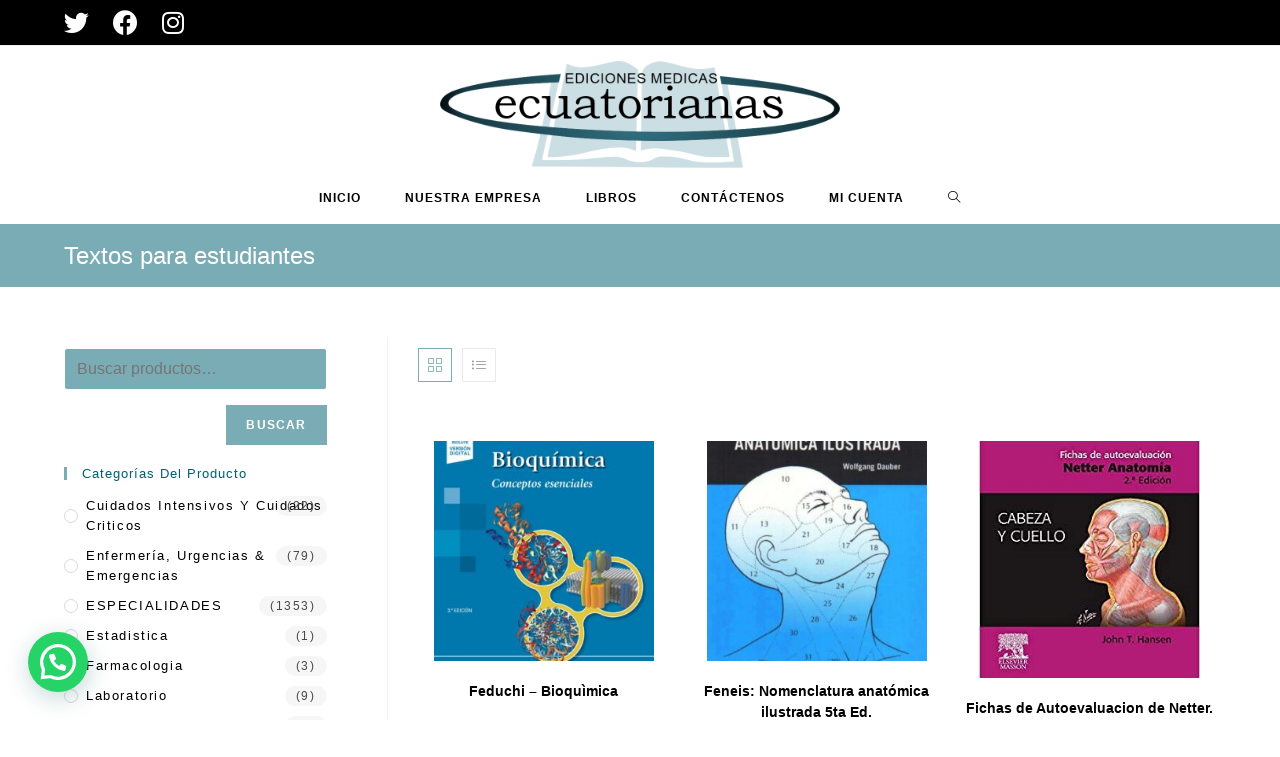

--- FILE ---
content_type: text/html; charset=UTF-8
request_url: https://www.edimedicas.com/categoria-producto/textos/page/3/
body_size: 118284
content:
<!DOCTYPE html>
<html class="html" lang="es">
<head>
	<meta charset="UTF-8">
	<link rel="profile" href="https://gmpg.org/xfn/11">

	<title>Textos para estudiantes &#8211; Página 3 &#8211; EDICIONES MEDICAS</title>
<meta name='robots' content='max-image-preview:large' />
<meta name="viewport" content="width=device-width, initial-scale=1"><link rel='dns-prefetch' href='//s.w.org' />
<link rel="alternate" type="application/rss+xml" title="EDICIONES MEDICAS &raquo; Feed" href="https://www.edimedicas.com/feed/" />
<link rel="alternate" type="application/rss+xml" title="EDICIONES MEDICAS &raquo; Feed de los comentarios" href="https://www.edimedicas.com/comments/feed/" />
<link rel="alternate" type="application/rss+xml" title="EDICIONES MEDICAS &raquo; Textos para estudiantes Categoría Feed" href="https://www.edimedicas.com/categoria-producto/textos/feed/" />
<script>
window._wpemojiSettings = {"baseUrl":"https:\/\/s.w.org\/images\/core\/emoji\/14.0.0\/72x72\/","ext":".png","svgUrl":"https:\/\/s.w.org\/images\/core\/emoji\/14.0.0\/svg\/","svgExt":".svg","source":{"concatemoji":"https:\/\/www.edimedicas.com\/wp-includes\/js\/wp-emoji-release.min.js?ver=6.0.11"}};
/*! This file is auto-generated */
!function(e,a,t){var n,r,o,i=a.createElement("canvas"),p=i.getContext&&i.getContext("2d");function s(e,t){var a=String.fromCharCode,e=(p.clearRect(0,0,i.width,i.height),p.fillText(a.apply(this,e),0,0),i.toDataURL());return p.clearRect(0,0,i.width,i.height),p.fillText(a.apply(this,t),0,0),e===i.toDataURL()}function c(e){var t=a.createElement("script");t.src=e,t.defer=t.type="text/javascript",a.getElementsByTagName("head")[0].appendChild(t)}for(o=Array("flag","emoji"),t.supports={everything:!0,everythingExceptFlag:!0},r=0;r<o.length;r++)t.supports[o[r]]=function(e){if(!p||!p.fillText)return!1;switch(p.textBaseline="top",p.font="600 32px Arial",e){case"flag":return s([127987,65039,8205,9895,65039],[127987,65039,8203,9895,65039])?!1:!s([55356,56826,55356,56819],[55356,56826,8203,55356,56819])&&!s([55356,57332,56128,56423,56128,56418,56128,56421,56128,56430,56128,56423,56128,56447],[55356,57332,8203,56128,56423,8203,56128,56418,8203,56128,56421,8203,56128,56430,8203,56128,56423,8203,56128,56447]);case"emoji":return!s([129777,127995,8205,129778,127999],[129777,127995,8203,129778,127999])}return!1}(o[r]),t.supports.everything=t.supports.everything&&t.supports[o[r]],"flag"!==o[r]&&(t.supports.everythingExceptFlag=t.supports.everythingExceptFlag&&t.supports[o[r]]);t.supports.everythingExceptFlag=t.supports.everythingExceptFlag&&!t.supports.flag,t.DOMReady=!1,t.readyCallback=function(){t.DOMReady=!0},t.supports.everything||(n=function(){t.readyCallback()},a.addEventListener?(a.addEventListener("DOMContentLoaded",n,!1),e.addEventListener("load",n,!1)):(e.attachEvent("onload",n),a.attachEvent("onreadystatechange",function(){"complete"===a.readyState&&t.readyCallback()})),(e=t.source||{}).concatemoji?c(e.concatemoji):e.wpemoji&&e.twemoji&&(c(e.twemoji),c(e.wpemoji)))}(window,document,window._wpemojiSettings);
</script>
<style>
img.wp-smiley,
img.emoji {
	display: inline !important;
	border: none !important;
	box-shadow: none !important;
	height: 1em !important;
	width: 1em !important;
	margin: 0 0.07em !important;
	vertical-align: -0.1em !important;
	background: none !important;
	padding: 0 !important;
}
</style>
	<link rel='stylesheet' id='wp-block-library-css'  href='https://www.edimedicas.com/wp-includes/css/dist/block-library/style.min.css?ver=6.0.11' media='all' />
<style id='wp-block-library-theme-inline-css'>
.wp-block-audio figcaption{color:#555;font-size:13px;text-align:center}.is-dark-theme .wp-block-audio figcaption{color:hsla(0,0%,100%,.65)}.wp-block-code{border:1px solid #ccc;border-radius:4px;font-family:Menlo,Consolas,monaco,monospace;padding:.8em 1em}.wp-block-embed figcaption{color:#555;font-size:13px;text-align:center}.is-dark-theme .wp-block-embed figcaption{color:hsla(0,0%,100%,.65)}.blocks-gallery-caption{color:#555;font-size:13px;text-align:center}.is-dark-theme .blocks-gallery-caption{color:hsla(0,0%,100%,.65)}.wp-block-image figcaption{color:#555;font-size:13px;text-align:center}.is-dark-theme .wp-block-image figcaption{color:hsla(0,0%,100%,.65)}.wp-block-pullquote{border-top:4px solid;border-bottom:4px solid;margin-bottom:1.75em;color:currentColor}.wp-block-pullquote__citation,.wp-block-pullquote cite,.wp-block-pullquote footer{color:currentColor;text-transform:uppercase;font-size:.8125em;font-style:normal}.wp-block-quote{border-left:.25em solid;margin:0 0 1.75em;padding-left:1em}.wp-block-quote cite,.wp-block-quote footer{color:currentColor;font-size:.8125em;position:relative;font-style:normal}.wp-block-quote.has-text-align-right{border-left:none;border-right:.25em solid;padding-left:0;padding-right:1em}.wp-block-quote.has-text-align-center{border:none;padding-left:0}.wp-block-quote.is-large,.wp-block-quote.is-style-large,.wp-block-quote.is-style-plain{border:none}.wp-block-search .wp-block-search__label{font-weight:700}:where(.wp-block-group.has-background){padding:1.25em 2.375em}.wp-block-separator.has-css-opacity{opacity:.4}.wp-block-separator{border:none;border-bottom:2px solid;margin-left:auto;margin-right:auto}.wp-block-separator.has-alpha-channel-opacity{opacity:1}.wp-block-separator:not(.is-style-wide):not(.is-style-dots){width:100px}.wp-block-separator.has-background:not(.is-style-dots){border-bottom:none;height:1px}.wp-block-separator.has-background:not(.is-style-wide):not(.is-style-dots){height:2px}.wp-block-table thead{border-bottom:3px solid}.wp-block-table tfoot{border-top:3px solid}.wp-block-table td,.wp-block-table th{padding:.5em;border:1px solid;word-break:normal}.wp-block-table figcaption{color:#555;font-size:13px;text-align:center}.is-dark-theme .wp-block-table figcaption{color:hsla(0,0%,100%,.65)}.wp-block-video figcaption{color:#555;font-size:13px;text-align:center}.is-dark-theme .wp-block-video figcaption{color:hsla(0,0%,100%,.65)}.wp-block-template-part.has-background{padding:1.25em 2.375em;margin-top:0;margin-bottom:0}
</style>
<link rel='stylesheet' id='wc-blocks-vendors-style-css'  href='https://www.edimedicas.com/wp-content/plugins/woocommerce/packages/woocommerce-blocks/build/wc-blocks-vendors-style.css?ver=8.0.0' media='all' />
<link rel='stylesheet' id='wc-blocks-style-css'  href='https://www.edimedicas.com/wp-content/plugins/woocommerce/packages/woocommerce-blocks/build/wc-blocks-style.css?ver=8.0.0' media='all' />
<style id='joinchat-button-style-inline-css'>
.wp-block-joinchat-button{border:none!important;text-align:center}.wp-block-joinchat-button figure{display:table;margin:0 auto;padding:0}.wp-block-joinchat-button figcaption{font:normal normal 400 .6em/2em var(--wp--preset--font-family--system-font,sans-serif);margin:0;padding:0}.wp-block-joinchat-button .joinchat-button__qr{background-color:#fff;border:6px solid #25d366;border-radius:30px;box-sizing:content-box;display:block;height:200px;margin:auto;overflow:hidden;padding:10px;width:200px}.wp-block-joinchat-button .joinchat-button__qr canvas,.wp-block-joinchat-button .joinchat-button__qr img{display:block;margin:auto}.wp-block-joinchat-button .joinchat-button__link{align-items:center;background-color:#25d366;border:6px solid #25d366;border-radius:30px;display:inline-flex;flex-flow:row nowrap;justify-content:center;line-height:1.25em;margin:0 auto;text-decoration:none}.wp-block-joinchat-button .joinchat-button__link:before{background:transparent var(--joinchat-ico) no-repeat center;background-size:100%;content:"";display:block;height:1.5em;margin:-.75em .75em -.75em 0;width:1.5em}.wp-block-joinchat-button figure+.joinchat-button__link{margin-top:10px}@media (orientation:landscape)and (min-height:481px),(orientation:portrait)and (min-width:481px){.wp-block-joinchat-button.joinchat-button--qr-only figure+.joinchat-button__link{display:none}}@media (max-width:480px),(orientation:landscape)and (max-height:480px){.wp-block-joinchat-button figure{display:none}}

</style>
<style id='global-styles-inline-css'>
body{--wp--preset--color--black: #000000;--wp--preset--color--cyan-bluish-gray: #abb8c3;--wp--preset--color--white: #ffffff;--wp--preset--color--pale-pink: #f78da7;--wp--preset--color--vivid-red: #cf2e2e;--wp--preset--color--luminous-vivid-orange: #ff6900;--wp--preset--color--luminous-vivid-amber: #fcb900;--wp--preset--color--light-green-cyan: #7bdcb5;--wp--preset--color--vivid-green-cyan: #00d084;--wp--preset--color--pale-cyan-blue: #8ed1fc;--wp--preset--color--vivid-cyan-blue: #0693e3;--wp--preset--color--vivid-purple: #9b51e0;--wp--preset--gradient--vivid-cyan-blue-to-vivid-purple: linear-gradient(135deg,rgba(6,147,227,1) 0%,rgb(155,81,224) 100%);--wp--preset--gradient--light-green-cyan-to-vivid-green-cyan: linear-gradient(135deg,rgb(122,220,180) 0%,rgb(0,208,130) 100%);--wp--preset--gradient--luminous-vivid-amber-to-luminous-vivid-orange: linear-gradient(135deg,rgba(252,185,0,1) 0%,rgba(255,105,0,1) 100%);--wp--preset--gradient--luminous-vivid-orange-to-vivid-red: linear-gradient(135deg,rgba(255,105,0,1) 0%,rgb(207,46,46) 100%);--wp--preset--gradient--very-light-gray-to-cyan-bluish-gray: linear-gradient(135deg,rgb(238,238,238) 0%,rgb(169,184,195) 100%);--wp--preset--gradient--cool-to-warm-spectrum: linear-gradient(135deg,rgb(74,234,220) 0%,rgb(151,120,209) 20%,rgb(207,42,186) 40%,rgb(238,44,130) 60%,rgb(251,105,98) 80%,rgb(254,248,76) 100%);--wp--preset--gradient--blush-light-purple: linear-gradient(135deg,rgb(255,206,236) 0%,rgb(152,150,240) 100%);--wp--preset--gradient--blush-bordeaux: linear-gradient(135deg,rgb(254,205,165) 0%,rgb(254,45,45) 50%,rgb(107,0,62) 100%);--wp--preset--gradient--luminous-dusk: linear-gradient(135deg,rgb(255,203,112) 0%,rgb(199,81,192) 50%,rgb(65,88,208) 100%);--wp--preset--gradient--pale-ocean: linear-gradient(135deg,rgb(255,245,203) 0%,rgb(182,227,212) 50%,rgb(51,167,181) 100%);--wp--preset--gradient--electric-grass: linear-gradient(135deg,rgb(202,248,128) 0%,rgb(113,206,126) 100%);--wp--preset--gradient--midnight: linear-gradient(135deg,rgb(2,3,129) 0%,rgb(40,116,252) 100%);--wp--preset--duotone--dark-grayscale: url('#wp-duotone-dark-grayscale');--wp--preset--duotone--grayscale: url('#wp-duotone-grayscale');--wp--preset--duotone--purple-yellow: url('#wp-duotone-purple-yellow');--wp--preset--duotone--blue-red: url('#wp-duotone-blue-red');--wp--preset--duotone--midnight: url('#wp-duotone-midnight');--wp--preset--duotone--magenta-yellow: url('#wp-duotone-magenta-yellow');--wp--preset--duotone--purple-green: url('#wp-duotone-purple-green');--wp--preset--duotone--blue-orange: url('#wp-duotone-blue-orange');--wp--preset--font-size--small: 13px;--wp--preset--font-size--medium: 20px;--wp--preset--font-size--large: 36px;--wp--preset--font-size--x-large: 42px;}.has-black-color{color: var(--wp--preset--color--black) !important;}.has-cyan-bluish-gray-color{color: var(--wp--preset--color--cyan-bluish-gray) !important;}.has-white-color{color: var(--wp--preset--color--white) !important;}.has-pale-pink-color{color: var(--wp--preset--color--pale-pink) !important;}.has-vivid-red-color{color: var(--wp--preset--color--vivid-red) !important;}.has-luminous-vivid-orange-color{color: var(--wp--preset--color--luminous-vivid-orange) !important;}.has-luminous-vivid-amber-color{color: var(--wp--preset--color--luminous-vivid-amber) !important;}.has-light-green-cyan-color{color: var(--wp--preset--color--light-green-cyan) !important;}.has-vivid-green-cyan-color{color: var(--wp--preset--color--vivid-green-cyan) !important;}.has-pale-cyan-blue-color{color: var(--wp--preset--color--pale-cyan-blue) !important;}.has-vivid-cyan-blue-color{color: var(--wp--preset--color--vivid-cyan-blue) !important;}.has-vivid-purple-color{color: var(--wp--preset--color--vivid-purple) !important;}.has-black-background-color{background-color: var(--wp--preset--color--black) !important;}.has-cyan-bluish-gray-background-color{background-color: var(--wp--preset--color--cyan-bluish-gray) !important;}.has-white-background-color{background-color: var(--wp--preset--color--white) !important;}.has-pale-pink-background-color{background-color: var(--wp--preset--color--pale-pink) !important;}.has-vivid-red-background-color{background-color: var(--wp--preset--color--vivid-red) !important;}.has-luminous-vivid-orange-background-color{background-color: var(--wp--preset--color--luminous-vivid-orange) !important;}.has-luminous-vivid-amber-background-color{background-color: var(--wp--preset--color--luminous-vivid-amber) !important;}.has-light-green-cyan-background-color{background-color: var(--wp--preset--color--light-green-cyan) !important;}.has-vivid-green-cyan-background-color{background-color: var(--wp--preset--color--vivid-green-cyan) !important;}.has-pale-cyan-blue-background-color{background-color: var(--wp--preset--color--pale-cyan-blue) !important;}.has-vivid-cyan-blue-background-color{background-color: var(--wp--preset--color--vivid-cyan-blue) !important;}.has-vivid-purple-background-color{background-color: var(--wp--preset--color--vivid-purple) !important;}.has-black-border-color{border-color: var(--wp--preset--color--black) !important;}.has-cyan-bluish-gray-border-color{border-color: var(--wp--preset--color--cyan-bluish-gray) !important;}.has-white-border-color{border-color: var(--wp--preset--color--white) !important;}.has-pale-pink-border-color{border-color: var(--wp--preset--color--pale-pink) !important;}.has-vivid-red-border-color{border-color: var(--wp--preset--color--vivid-red) !important;}.has-luminous-vivid-orange-border-color{border-color: var(--wp--preset--color--luminous-vivid-orange) !important;}.has-luminous-vivid-amber-border-color{border-color: var(--wp--preset--color--luminous-vivid-amber) !important;}.has-light-green-cyan-border-color{border-color: var(--wp--preset--color--light-green-cyan) !important;}.has-vivid-green-cyan-border-color{border-color: var(--wp--preset--color--vivid-green-cyan) !important;}.has-pale-cyan-blue-border-color{border-color: var(--wp--preset--color--pale-cyan-blue) !important;}.has-vivid-cyan-blue-border-color{border-color: var(--wp--preset--color--vivid-cyan-blue) !important;}.has-vivid-purple-border-color{border-color: var(--wp--preset--color--vivid-purple) !important;}.has-vivid-cyan-blue-to-vivid-purple-gradient-background{background: var(--wp--preset--gradient--vivid-cyan-blue-to-vivid-purple) !important;}.has-light-green-cyan-to-vivid-green-cyan-gradient-background{background: var(--wp--preset--gradient--light-green-cyan-to-vivid-green-cyan) !important;}.has-luminous-vivid-amber-to-luminous-vivid-orange-gradient-background{background: var(--wp--preset--gradient--luminous-vivid-amber-to-luminous-vivid-orange) !important;}.has-luminous-vivid-orange-to-vivid-red-gradient-background{background: var(--wp--preset--gradient--luminous-vivid-orange-to-vivid-red) !important;}.has-very-light-gray-to-cyan-bluish-gray-gradient-background{background: var(--wp--preset--gradient--very-light-gray-to-cyan-bluish-gray) !important;}.has-cool-to-warm-spectrum-gradient-background{background: var(--wp--preset--gradient--cool-to-warm-spectrum) !important;}.has-blush-light-purple-gradient-background{background: var(--wp--preset--gradient--blush-light-purple) !important;}.has-blush-bordeaux-gradient-background{background: var(--wp--preset--gradient--blush-bordeaux) !important;}.has-luminous-dusk-gradient-background{background: var(--wp--preset--gradient--luminous-dusk) !important;}.has-pale-ocean-gradient-background{background: var(--wp--preset--gradient--pale-ocean) !important;}.has-electric-grass-gradient-background{background: var(--wp--preset--gradient--electric-grass) !important;}.has-midnight-gradient-background{background: var(--wp--preset--gradient--midnight) !important;}.has-small-font-size{font-size: var(--wp--preset--font-size--small) !important;}.has-medium-font-size{font-size: var(--wp--preset--font-size--medium) !important;}.has-large-font-size{font-size: var(--wp--preset--font-size--large) !important;}.has-x-large-font-size{font-size: var(--wp--preset--font-size--x-large) !important;}
</style>
<style id='woocommerce-inline-inline-css'>
.woocommerce form .form-row .required { visibility: visible; }
</style>
<link rel='stylesheet' id='oceanwp-woo-mini-cart-css'  href='https://www.edimedicas.com/wp-content/themes/oceanwp/assets/css/woo/woo-mini-cart.min.css?ver=6.0.11' media='all' />
<link rel='stylesheet' id='font-awesome-css'  href='https://www.edimedicas.com/wp-content/themes/oceanwp/assets/fonts/fontawesome/css/all.min.css?ver=5.15.1' media='all' />
<link rel='stylesheet' id='simple-line-icons-css'  href='https://www.edimedicas.com/wp-content/themes/oceanwp/assets/css/third/simple-line-icons.min.css?ver=2.4.0' media='all' />
<link rel='stylesheet' id='oceanwp-style-css'  href='https://www.edimedicas.com/wp-content/themes/oceanwp/assets/css/style.min.css?ver=3.3.4' media='all' />
<link rel='stylesheet' id='joinchat-css'  href='https://www.edimedicas.com/wp-content/plugins/creame-whatsapp-me/public/css/joinchat-btn.min.css?ver=4.5.9' media='all' />
<link rel='stylesheet' id='oceanwp-woocommerce-css'  href='https://www.edimedicas.com/wp-content/themes/oceanwp/assets/css/woo/woocommerce.min.css?ver=6.0.11' media='all' />
<link rel='stylesheet' id='oceanwp-woo-star-font-css'  href='https://www.edimedicas.com/wp-content/themes/oceanwp/assets/css/woo/woo-star-font.min.css?ver=6.0.11' media='all' />
<link rel='stylesheet' id='oceanwp-woo-quick-view-css'  href='https://www.edimedicas.com/wp-content/themes/oceanwp/assets/css/woo/woo-quick-view.min.css?ver=6.0.11' media='all' />
<link rel='stylesheet' id='oe-widgets-style-css'  href='https://www.edimedicas.com/wp-content/plugins/ocean-extra/assets/css/widgets.css?ver=6.0.11' media='all' />
<script type="text/template" id="tmpl-variation-template">
	<div class="woocommerce-variation-description">{{{ data.variation.variation_description }}}</div>
	<div class="woocommerce-variation-price">{{{ data.variation.price_html }}}</div>
	<div class="woocommerce-variation-availability">{{{ data.variation.availability_html }}}</div>
</script>
<script type="text/template" id="tmpl-unavailable-variation-template">
	<p>Lo siento, este producto no está disponible. Por favor, elige otra combinación.</p>
</script>
<!--n2css--><script src='https://www.edimedicas.com/wp-includes/js/jquery/jquery.min.js?ver=3.6.0' id='jquery-core-js'></script>
<script src='https://www.edimedicas.com/wp-includes/js/jquery/jquery-migrate.min.js?ver=3.3.2' id='jquery-migrate-js'></script>
<link rel="https://api.w.org/" href="https://www.edimedicas.com/wp-json/" /><link rel="alternate" type="application/json" href="https://www.edimedicas.com/wp-json/wp/v2/product_cat/22" /><link rel="EditURI" type="application/rsd+xml" title="RSD" href="https://www.edimedicas.com/xmlrpc.php?rsd" />
<link rel="wlwmanifest" type="application/wlwmanifest+xml" href="https://www.edimedicas.com/wp-includes/wlwmanifest.xml" /> 
<meta name="generator" content="WordPress 6.0.11" />
<meta name="generator" content="WooCommerce 6.8.2" />
	<noscript><style>.woocommerce-product-gallery{ opacity: 1 !important; }</style></noscript>
	<meta name="generator" content="Elementor 3.23.4; features: additional_custom_breakpoints, e_lazyload; settings: css_print_method-external, google_font-enabled, font_display-auto">
<style>.recentcomments a{display:inline !important;padding:0 !important;margin:0 !important;}</style>			<style>
				.e-con.e-parent:nth-of-type(n+4):not(.e-lazyloaded):not(.e-no-lazyload),
				.e-con.e-parent:nth-of-type(n+4):not(.e-lazyloaded):not(.e-no-lazyload) * {
					background-image: none !important;
				}
				@media screen and (max-height: 1024px) {
					.e-con.e-parent:nth-of-type(n+3):not(.e-lazyloaded):not(.e-no-lazyload),
					.e-con.e-parent:nth-of-type(n+3):not(.e-lazyloaded):not(.e-no-lazyload) * {
						background-image: none !important;
					}
				}
				@media screen and (max-height: 640px) {
					.e-con.e-parent:nth-of-type(n+2):not(.e-lazyloaded):not(.e-no-lazyload),
					.e-con.e-parent:nth-of-type(n+2):not(.e-lazyloaded):not(.e-no-lazyload) * {
						background-image: none !important;
					}
				}
			</style>
			<link rel="icon" href="https://www.edimedicas.com/wp-content/uploads/2020/06/cropped-favicon-edimedicas-32x32.png" sizes="32x32" />
<link rel="icon" href="https://www.edimedicas.com/wp-content/uploads/2020/06/cropped-favicon-edimedicas-192x192.png" sizes="192x192" />
<link rel="apple-touch-icon" href="https://www.edimedicas.com/wp-content/uploads/2020/06/cropped-favicon-edimedicas-180x180.png" />
<meta name="msapplication-TileImage" content="https://www.edimedicas.com/wp-content/uploads/2020/06/cropped-favicon-edimedicas-270x270.png" />
		<style id="wp-custom-css">
			div.wpforms-container-full .wpforms-form input[type],div.wpforms-container-full .wpforms-form select,div.wpforms-container-full .wpforms-form textarea{background-color:rgba(0,0,0,0) !important}		</style>
		<!-- OceanWP CSS -->
<style type="text/css">
.page-header{background-color:rgba(0,97,114,0.52)}/* General CSS */.woocommerce-MyAccount-navigation ul li a:before,.woocommerce-checkout .woocommerce-info a,.woocommerce-checkout #payment ul.payment_methods .wc_payment_method>input[type=radio]:first-child:checked+label:before,.woocommerce-checkout #payment .payment_method_paypal .about_paypal,.woocommerce ul.products li.product li.category a:hover,.woocommerce ul.products li.product .button:hover,.woocommerce ul.products li.product .product-inner .added_to_cart:hover,.product_meta .posted_in a:hover,.product_meta .tagged_as a:hover,.woocommerce div.product .woocommerce-tabs ul.tabs li a:hover,.woocommerce div.product .woocommerce-tabs ul.tabs li.active a,.woocommerce .oceanwp-grid-list a.active,.woocommerce .oceanwp-grid-list a:hover,.woocommerce .oceanwp-off-canvas-filter:hover,.widget_shopping_cart ul.cart_list li .owp-grid-wrap .owp-grid a.remove:hover,.widget_product_categories li a:hover ~ .count,.widget_layered_nav li a:hover ~ .count,.woocommerce ul.products li.product:not(.product-category) .woo-entry-buttons li a:hover,a:hover,a.light:hover,.theme-heading .text::before,.theme-heading .text::after,#top-bar-content >a:hover,#top-bar-social li.oceanwp-email a:hover,#site-navigation-wrap .dropdown-menu >li >a:hover,#site-header.medium-header #medium-searchform button:hover,.oceanwp-mobile-menu-icon a:hover,.blog-entry.post .blog-entry-header .entry-title a:hover,.blog-entry.post .blog-entry-readmore a:hover,.blog-entry.thumbnail-entry .blog-entry-category a,ul.meta li a:hover,.dropcap,.single nav.post-navigation .nav-links .title,body .related-post-title a:hover,body #wp-calendar caption,body .contact-info-widget.default i,body .contact-info-widget.big-icons i,body .custom-links-widget .oceanwp-custom-links li a:hover,body .custom-links-widget .oceanwp-custom-links li a:hover:before,body .posts-thumbnails-widget li a:hover,body .social-widget li.oceanwp-email a:hover,.comment-author .comment-meta .comment-reply-link,#respond #cancel-comment-reply-link:hover,#footer-widgets .footer-box a:hover,#footer-bottom a:hover,#footer-bottom #footer-bottom-menu a:hover,.sidr a:hover,.sidr-class-dropdown-toggle:hover,.sidr-class-menu-item-has-children.active >a,.sidr-class-menu-item-has-children.active >a >.sidr-class-dropdown-toggle,input[type=checkbox]:checked:before{color:rgba(0,97,114,0.52)}.woocommerce .oceanwp-grid-list a.active .owp-icon use,.woocommerce .oceanwp-grid-list a:hover .owp-icon use,.single nav.post-navigation .nav-links .title .owp-icon use,.blog-entry.post .blog-entry-readmore a:hover .owp-icon use,body .contact-info-widget.default .owp-icon use,body .contact-info-widget.big-icons .owp-icon use{stroke:rgba(0,97,114,0.52)}.woocommerce div.product div.images .open-image,.wcmenucart-details.count,.woocommerce-message a,.woocommerce-error a,.woocommerce-info a,.woocommerce .widget_price_filter .ui-slider .ui-slider-handle,.woocommerce .widget_price_filter .ui-slider .ui-slider-range,.owp-product-nav li a.owp-nav-link:hover,.woocommerce div.product.owp-tabs-layout-vertical .woocommerce-tabs ul.tabs li a:after,.woocommerce .widget_product_categories li.current-cat >a ~ .count,.woocommerce .widget_product_categories li.current-cat >a:before,.woocommerce .widget_layered_nav li.chosen a ~ .count,.woocommerce .widget_layered_nav li.chosen a:before,#owp-checkout-timeline .active .timeline-wrapper,.bag-style:hover .wcmenucart-cart-icon .wcmenucart-count,.show-cart .wcmenucart-cart-icon .wcmenucart-count,.woocommerce ul.products li.product:not(.product-category) .image-wrap .button,input[type="button"],input[type="reset"],input[type="submit"],button[type="submit"],.button,#site-navigation-wrap .dropdown-menu >li.btn >a >span,.thumbnail:hover i,.post-quote-content,.omw-modal .omw-close-modal,body .contact-info-widget.big-icons li:hover i,body div.wpforms-container-full .wpforms-form input[type=submit],body div.wpforms-container-full .wpforms-form button[type=submit],body div.wpforms-container-full .wpforms-form .wpforms-page-button{background-color:rgba(0,97,114,0.52)}.thumbnail:hover .link-post-svg-icon{background-color:rgba(0,97,114,0.52)}body .contact-info-widget.big-icons li:hover .owp-icon{background-color:rgba(0,97,114,0.52)}.current-shop-items-dropdown{border-top-color:rgba(0,97,114,0.52)}.woocommerce div.product .woocommerce-tabs ul.tabs li.active a{border-bottom-color:rgba(0,97,114,0.52)}.wcmenucart-details.count:before{border-color:rgba(0,97,114,0.52)}.woocommerce ul.products li.product .button:hover{border-color:rgba(0,97,114,0.52)}.woocommerce ul.products li.product .product-inner .added_to_cart:hover{border-color:rgba(0,97,114,0.52)}.woocommerce div.product .woocommerce-tabs ul.tabs li.active a{border-color:rgba(0,97,114,0.52)}.woocommerce .oceanwp-grid-list a.active{border-color:rgba(0,97,114,0.52)}.woocommerce .oceanwp-grid-list a:hover{border-color:rgba(0,97,114,0.52)}.woocommerce .oceanwp-off-canvas-filter:hover{border-color:rgba(0,97,114,0.52)}.owp-product-nav li a.owp-nav-link:hover{border-color:rgba(0,97,114,0.52)}.widget_shopping_cart_content .buttons .button:first-child:hover{border-color:rgba(0,97,114,0.52)}.widget_shopping_cart ul.cart_list li .owp-grid-wrap .owp-grid a.remove:hover{border-color:rgba(0,97,114,0.52)}.widget_product_categories li a:hover ~ .count{border-color:rgba(0,97,114,0.52)}.woocommerce .widget_product_categories li.current-cat >a ~ .count{border-color:rgba(0,97,114,0.52)}.woocommerce .widget_product_categories li.current-cat >a:before{border-color:rgba(0,97,114,0.52)}.widget_layered_nav li a:hover ~ .count{border-color:rgba(0,97,114,0.52)}.woocommerce .widget_layered_nav li.chosen a ~ .count{border-color:rgba(0,97,114,0.52)}.woocommerce .widget_layered_nav li.chosen a:before{border-color:rgba(0,97,114,0.52)}#owp-checkout-timeline.arrow .active .timeline-wrapper:before{border-top-color:rgba(0,97,114,0.52);border-bottom-color:rgba(0,97,114,0.52)}#owp-checkout-timeline.arrow .active .timeline-wrapper:after{border-left-color:rgba(0,97,114,0.52);border-right-color:rgba(0,97,114,0.52)}.bag-style:hover .wcmenucart-cart-icon .wcmenucart-count{border-color:rgba(0,97,114,0.52)}.bag-style:hover .wcmenucart-cart-icon .wcmenucart-count:after{border-color:rgba(0,97,114,0.52)}.show-cart .wcmenucart-cart-icon .wcmenucart-count{border-color:rgba(0,97,114,0.52)}.show-cart .wcmenucart-cart-icon .wcmenucart-count:after{border-color:rgba(0,97,114,0.52)}.woocommerce ul.products li.product:not(.product-category) .woo-product-gallery .active a{border-color:rgba(0,97,114,0.52)}.woocommerce ul.products li.product:not(.product-category) .woo-product-gallery a:hover{border-color:rgba(0,97,114,0.52)}.widget-title{border-color:rgba(0,97,114,0.52)}blockquote{border-color:rgba(0,97,114,0.52)}#searchform-dropdown{border-color:rgba(0,97,114,0.52)}.dropdown-menu .sub-menu{border-color:rgba(0,97,114,0.52)}.blog-entry.large-entry .blog-entry-readmore a:hover{border-color:rgba(0,97,114,0.52)}.oceanwp-newsletter-form-wrap input[type="email"]:focus{border-color:rgba(0,97,114,0.52)}.social-widget li.oceanwp-email a:hover{border-color:rgba(0,97,114,0.52)}#respond #cancel-comment-reply-link:hover{border-color:rgba(0,97,114,0.52)}body .contact-info-widget.big-icons li:hover i{border-color:rgba(0,97,114,0.52)}#footer-widgets .oceanwp-newsletter-form-wrap input[type="email"]:focus{border-color:rgba(0,97,114,0.52)}blockquote,.wp-block-quote{border-left-color:rgba(0,97,114,0.52)}body .contact-info-widget.big-icons li:hover .owp-icon{border-color:rgba(0,97,114,0.52)}.woocommerce div.product div.images .open-image:hover,.woocommerce-error a:hover,.woocommerce-info a:hover,.woocommerce-message a:hover,.woocommerce-message a:focus,.woocommerce .button:focus,.woocommerce ul.products li.product:not(.product-category) .image-wrap .button:hover,input[type="button"]:hover,input[type="reset"]:hover,input[type="submit"]:hover,button[type="submit"]:hover,input[type="button"]:focus,input[type="reset"]:focus,input[type="submit"]:focus,button[type="submit"]:focus,.button:hover,.button:focus,#site-navigation-wrap .dropdown-menu >li.btn >a:hover >span,.post-quote-author,.omw-modal .omw-close-modal:hover,body div.wpforms-container-full .wpforms-form input[type=submit]:hover,body div.wpforms-container-full .wpforms-form button[type=submit]:hover,body div.wpforms-container-full .wpforms-form .wpforms-page-button:hover{background-color:#006172}a{color:#000000}a .owp-icon use{stroke:#000000}a:hover{color:rgba(0,97,114,0.52)}a:hover .owp-icon use{stroke:rgba(0,97,114,0.52)}.page-header,.has-transparent-header .page-header{padding:15px 0 15px 0}.page-header .page-header-title,.page-header.background-image-page-header .page-header-title{color:#ffffff}label,body div.wpforms-container-full .wpforms-form .wpforms-field-label{color:#878787}form input[type="text"],form input[type="password"],form input[type="email"],form input[type="url"],form input[type="date"],form input[type="month"],form input[type="time"],form input[type="datetime"],form input[type="datetime-local"],form input[type="week"],form input[type="number"],form input[type="search"],form input[type="tel"],form input[type="color"],form select,form textarea{font-size:16px}body div.wpforms-container-full .wpforms-form input[type=date],body div.wpforms-container-full .wpforms-form input[type=datetime],body div.wpforms-container-full .wpforms-form input[type=datetime-local],body div.wpforms-container-full .wpforms-form input[type=email],body div.wpforms-container-full .wpforms-form input[type=month],body div.wpforms-container-full .wpforms-form input[type=number],body div.wpforms-container-full .wpforms-form input[type=password],body div.wpforms-container-full .wpforms-form input[type=range],body div.wpforms-container-full .wpforms-form input[type=search],body div.wpforms-container-full .wpforms-form input[type=tel],body div.wpforms-container-full .wpforms-form input[type=text],body div.wpforms-container-full .wpforms-form input[type=time],body div.wpforms-container-full .wpforms-form input[type=url],body div.wpforms-container-full .wpforms-form input[type=week],body div.wpforms-container-full .wpforms-form select,body div.wpforms-container-full .wpforms-form textarea{font-size:16px}form input[type="text"],form input[type="password"],form input[type="email"],form input[type="url"],form input[type="date"],form input[type="month"],form input[type="time"],form input[type="datetime"],form input[type="datetime-local"],form input[type="week"],form input[type="number"],form input[type="search"],form input[type="tel"],form input[type="color"],form select,form textarea,.select2-container .select2-choice,.woocommerce .woocommerce-checkout .select2-container--default .select2-selection--single{border-color:#ffffff}body div.wpforms-container-full .wpforms-form input[type=date],body div.wpforms-container-full .wpforms-form input[type=datetime],body div.wpforms-container-full .wpforms-form input[type=datetime-local],body div.wpforms-container-full .wpforms-form input[type=email],body div.wpforms-container-full .wpforms-form input[type=month],body div.wpforms-container-full .wpforms-form input[type=number],body div.wpforms-container-full .wpforms-form input[type=password],body div.wpforms-container-full .wpforms-form input[type=range],body div.wpforms-container-full .wpforms-form input[type=search],body div.wpforms-container-full .wpforms-form input[type=tel],body div.wpforms-container-full .wpforms-form input[type=text],body div.wpforms-container-full .wpforms-form input[type=time],body div.wpforms-container-full .wpforms-form input[type=url],body div.wpforms-container-full .wpforms-form input[type=week],body div.wpforms-container-full .wpforms-form select,body div.wpforms-container-full .wpforms-form textarea{border-color:#ffffff}form input[type="text"],form input[type="password"],form input[type="email"],form input[type="url"],form input[type="date"],form input[type="month"],form input[type="time"],form input[type="datetime"],form input[type="datetime-local"],form input[type="week"],form input[type="number"],form input[type="search"],form input[type="tel"],form input[type="color"],form select,form textarea,.woocommerce .woocommerce-checkout .select2-container--default .select2-selection--single{background-color:rgba(0,97,114,0.52)}body div.wpforms-container-full .wpforms-form input[type=date],body div.wpforms-container-full .wpforms-form input[type=datetime],body div.wpforms-container-full .wpforms-form input[type=datetime-local],body div.wpforms-container-full .wpforms-form input[type=email],body div.wpforms-container-full .wpforms-form input[type=month],body div.wpforms-container-full .wpforms-form input[type=number],body div.wpforms-container-full .wpforms-form input[type=password],body div.wpforms-container-full .wpforms-form input[type=range],body div.wpforms-container-full .wpforms-form input[type=search],body div.wpforms-container-full .wpforms-form input[type=tel],body div.wpforms-container-full .wpforms-form input[type=text],body div.wpforms-container-full .wpforms-form input[type=time],body div.wpforms-container-full .wpforms-form input[type=url],body div.wpforms-container-full .wpforms-form input[type=week],body div.wpforms-container-full .wpforms-form select,body div.wpforms-container-full .wpforms-form textarea{background-color:rgba(0,97,114,0.52)}form input[type="text"],form input[type="password"],form input[type="email"],form input[type="url"],form input[type="date"],form input[type="month"],form input[type="time"],form input[type="datetime"],form input[type="datetime-local"],form input[type="week"],form input[type="number"],form input[type="search"],form input[type="tel"],form input[type="color"],form select,form textarea{color:#ffffff}body div.wpforms-container-full .wpforms-form input[type=date],body div.wpforms-container-full .wpforms-form input[type=datetime],body div.wpforms-container-full .wpforms-form input[type=datetime-local],body div.wpforms-container-full .wpforms-form input[type=email],body div.wpforms-container-full .wpforms-form input[type=month],body div.wpforms-container-full .wpforms-form input[type=number],body div.wpforms-container-full .wpforms-form input[type=password],body div.wpforms-container-full .wpforms-form input[type=range],body div.wpforms-container-full .wpforms-form input[type=search],body div.wpforms-container-full .wpforms-form input[type=tel],body div.wpforms-container-full .wpforms-form input[type=text],body div.wpforms-container-full .wpforms-form input[type=time],body div.wpforms-container-full .wpforms-form input[type=url],body div.wpforms-container-full .wpforms-form input[type=week],body div.wpforms-container-full .wpforms-form select,body div.wpforms-container-full .wpforms-form textarea{color:#ffffff}body .theme-button,body input[type="submit"],body button[type="submit"],body button,body .button,body div.wpforms-container-full .wpforms-form input[type=submit],body div.wpforms-container-full .wpforms-form button[type=submit],body div.wpforms-container-full .wpforms-form .wpforms-page-button{background-color:rgba(0,97,114,0.52)}body .theme-button:hover,body input[type="submit"]:hover,body button[type="submit"]:hover,body button:hover,body .button:hover,body div.wpforms-container-full .wpforms-form input[type=submit]:hover,body div.wpforms-container-full .wpforms-form input[type=submit]:active,body div.wpforms-container-full .wpforms-form button[type=submit]:hover,body div.wpforms-container-full .wpforms-form button[type=submit]:active,body div.wpforms-container-full .wpforms-form .wpforms-page-button:hover,body div.wpforms-container-full .wpforms-form .wpforms-page-button:active{background-color:#006172}/* Header CSS */#site-header{border-color:#ffffff}#site-header.medium-header .top-header-wrap{padding:15px 0 5px 0}#site-header.medium-header #site-navigation-wrap .dropdown-menu >li >a,#site-header.medium-header .oceanwp-mobile-menu-icon a{line-height:50px}#site-header.medium-header #site-navigation-wrap,#site-header.medium-header .oceanwp-mobile-menu-icon,.is-sticky #site-header.medium-header.is-transparent #site-navigation-wrap,.is-sticky #site-header.medium-header.is-transparent .oceanwp-mobile-menu-icon,#site-header.medium-header.is-transparent .is-sticky #site-navigation-wrap,#site-header.medium-header.is-transparent .is-sticky .oceanwp-mobile-menu-icon{background-color:#ffffff}#site-header.has-header-media .overlay-header-media{background-color:rgba(0,0,0,0.5)}#site-logo #site-logo-inner a img,#site-header.center-header #site-navigation-wrap .middle-site-logo a img{max-width:400px}#site-header #site-logo #site-logo-inner a img,#site-header.center-header #site-navigation-wrap .middle-site-logo a img{max-height:500px}#searchform-dropdown input,#icon-searchform-dropdown input{background-color:#000000}#searchform-dropdown input,#icon-searchform-dropdown input{color:#ffffff}.effect-one #site-navigation-wrap .dropdown-menu >li >a.menu-link >span:after,.effect-three #site-navigation-wrap .dropdown-menu >li >a.menu-link >span:after,.effect-five #site-navigation-wrap .dropdown-menu >li >a.menu-link >span:before,.effect-five #site-navigation-wrap .dropdown-menu >li >a.menu-link >span:after,.effect-nine #site-navigation-wrap .dropdown-menu >li >a.menu-link >span:before,.effect-nine #site-navigation-wrap .dropdown-menu >li >a.menu-link >span:after{background-color:rgba(0,97,114,0.78)}.effect-four #site-navigation-wrap .dropdown-menu >li >a.menu-link >span:before,.effect-four #site-navigation-wrap .dropdown-menu >li >a.menu-link >span:after,.effect-seven #site-navigation-wrap .dropdown-menu >li >a.menu-link:hover >span:after,.effect-seven #site-navigation-wrap .dropdown-menu >li.sfHover >a.menu-link >span:after{color:rgba(0,97,114,0.78)}.effect-seven #site-navigation-wrap .dropdown-menu >li >a.menu-link:hover >span:after,.effect-seven #site-navigation-wrap .dropdown-menu >li.sfHover >a.menu-link >span:after{text-shadow:10px 0 rgba(0,97,114,0.78),-10px 0 rgba(0,97,114,0.78)}#site-navigation-wrap .dropdown-menu >li >a,.oceanwp-mobile-menu-icon a,#searchform-header-replace-close{color:#000000}#site-navigation-wrap .dropdown-menu >li >a .owp-icon use,.oceanwp-mobile-menu-icon a .owp-icon use,#searchform-header-replace-close .owp-icon use{stroke:#000000}#site-navigation-wrap .dropdown-menu >li >a:hover,.oceanwp-mobile-menu-icon a:hover,#searchform-header-replace-close:hover{color:rgba(0,97,114,0.78)}#site-navigation-wrap .dropdown-menu >li >a:hover .owp-icon use,.oceanwp-mobile-menu-icon a:hover .owp-icon use,#searchform-header-replace-close:hover .owp-icon use{stroke:rgba(0,97,114,0.78)}#site-navigation-wrap .dropdown-menu >.current-menu-item >a,#site-navigation-wrap .dropdown-menu >.current-menu-ancestor >a,#site-navigation-wrap .dropdown-menu >.current-menu-item >a:hover,#site-navigation-wrap .dropdown-menu >.current-menu-ancestor >a:hover{color:rgba(0,97,114,0.78)}.dropdown-menu .sub-menu{min-width:196px}.dropdown-menu .sub-menu,#searchform-dropdown,.current-shop-items-dropdown{background-color:rgba(255,255,255,0)}.dropdown-menu ul li.menu-item,.navigation >ul >li >ul.megamenu.sub-menu >li,.navigation .megamenu li ul.sub-menu{border-color:#ffffff}.dropdown-menu ul li a.menu-link{color:#000000}.dropdown-menu ul li a.menu-link .owp-icon use{stroke:#000000}/* Top Bar CSS */#top-bar{padding:20px 0 25px 0}#top-bar-wrap,.oceanwp-top-bar-sticky{background-color:#000000}#top-bar-social li a{font-size:25px}#top-bar-social li a{padding:0 12px 0 12px}#top-bar-social li a{color:#ffffff}#top-bar-social li a .owp-icon use{stroke:#ffffff}#top-bar-social li a:hover{color:#006172!important}#top-bar-social li a:hover .owp-icon use{stroke:#006172!important}/* Footer Widgets CSS */#footer-widgets{padding:20px 0 12px 0}#footer-widgets{background-color:#006172}#footer-widgets,#footer-widgets p,#footer-widgets li a:before,#footer-widgets .contact-info-widget span.oceanwp-contact-title,#footer-widgets .recent-posts-date,#footer-widgets .recent-posts-comments,#footer-widgets .widget-recent-posts-icons li .fa{color:rgba(255,255,255,0.8)}#footer-widgets .footer-box a,#footer-widgets a{color:rgba(255,255,255,0.85)}#footer-widgets .footer-box a:hover,#footer-widgets a:hover{color:#000000}/* Footer Bottom CSS */#footer-bottom{background-color:#004b5e}#footer-bottom,#footer-bottom p{color:#d8d8d8}#footer-bottom a:hover,#footer-bottom #footer-bottom-menu a:hover{color:#006172}/* Sidebar CSS */.widget-area{padding:4px 0 0 0!important}.widget-area .sidebar-box{background-color:#ffffff}.widget-area .sidebar-box{padding:7px 60px 0 0}.widget-area .sidebar-box,.separate-layout .sidebar-box{margin-bottom:15px}.widget-title{border-color:rgba(0,97,114,0.52)}.widget-title{margin-bottom:16px}/* WooCommerce CSS */#owp-checkout-timeline .timeline-step{color:#cccccc}#owp-checkout-timeline .timeline-step{border-color:#cccccc}.woocommerce .oceanwp-toolbar{border-color:#ffffff}.woocommerce .oceanwp-off-canvas-filter:hover{color:rgba(0,97,114,0.52)}.woocommerce .oceanwp-off-canvas-filter:hover{border-color:rgba(0,97,114,0.52)}.woocommerce .oceanwp-grid-list a:hover{color:rgba(0,97,114,0.52);border-color:rgba(0,97,114,0.52)}.woocommerce .oceanwp-grid-list a:hover .owp-icon use{stroke:rgba(0,97,114,0.52)}.woocommerce .oceanwp-grid-list a.active{color:rgba(0,97,114,0.52);border-color:rgba(0,97,114,0.52)}.woocommerce .oceanwp-grid-list a.active .owp-icon use{stroke:rgba(0,97,114,0.52)}.woocommerce .woocommerce-ordering .theme-select,.woocommerce .woocommerce-ordering .theme-select:after{color:#ffffff}.woocommerce .woocommerce-ordering .theme-select,.woocommerce .woocommerce-ordering .theme-select:after{border-color:#ffffff}.woocommerce .result-count li.view-title,.woocommerce .result-count li a.active,.woocommerce .result-count li a:hover{color:#ffffff}.woocommerce .result-count li a{color:#ffffff}.woocommerce .result-count li:after{color:#ffffff}.woocommerce ul.products li.product .woo-entry-inner li.image-wrap{margin:20px}.woocommerce .products .product-inner{border-radius:0}.woocommerce .products .product-inner{border-color:#ffffff}.woocommerce ul.products li.product li.category,.woocommerce ul.products li.product li.category a{color:#a8a8a8}.woocommerce ul.products li.product li.category a:hover{color:rgba(0,97,114,0.52)}.woocommerce ul.products li.product li.title h2,.woocommerce ul.products li.product li.title a{color:#000000}.woocommerce ul.products li.product li.title a:hover{color:rgba(0,97,114,0.52)}.woocommerce ul.products li.product .price,.woocommerce ul.products li.product .price .amount{color:rgba(0,97,114,0.69)}.owp-quick-view{background-color:rgba(0,97,114,0.52)}.owp-quick-view:hover{background-color:#006172}.woocommerce .owp-account-links li .owp-account-link,.woocommerce .owp-account-links li.orDisplay Related Items{color:#000000}.woocommerce-MyAccount-navigation ul li a{color:#000000}.woocommerce-MyAccount-content .addresses .woocommerce-Address .title,.woocommerce-MyAccount-content .addresses .woocommerce-Address address{background-color:#ffffff}.woocommerce-MyAccount-content .addresses .woocommerce-Address .title h3{color:#000000}.woocommerce-MyAccount-content .addresses .woocommerce-Address .title{border-color:#dd3333}/* Typography CSS */#site-navigation-wrap .dropdown-menu >li >a,#site-header.full_screen-header .fs-dropdown-menu >li >a,#site-header.top-header #site-navigation-wrap .dropdown-menu >li >a,#site-header.center-header #site-navigation-wrap .dropdown-menu >li >a,#site-header.medium-header #site-navigation-wrap .dropdown-menu >li >a,.oceanwp-mobile-menu-icon a{font-weight:800}.sidebar-box .widget-title{color:#006172}.sidebar-box,.footer-box{font-size:12px;line-height:1.2;letter-spacing:1.6px}#footer-widgets .footer-box .widget-title{font-size:14px;letter-spacing:1.9px}.woocommerce div.product .product_title{font-weight:600;color:#000000}
</style></head>

<body class="archive paged tax-product_cat term-textos term-22 wp-custom-logo wp-embed-responsive paged-3 theme-oceanwp woocommerce woocommerce-page woocommerce-no-js oceanwp-theme dropdown-mobile medium-header-style default-breakpoint has-sidebar content-left-sidebar has-topbar has-grid-list account-original-style elementor-default elementor-kit-51" itemscope="itemscope" itemtype="https://schema.org/WebPage">

	<svg xmlns="http://www.w3.org/2000/svg" viewBox="0 0 0 0" width="0" height="0" focusable="false" role="none" style="visibility: hidden; position: absolute; left: -9999px; overflow: hidden;" ><defs><filter id="wp-duotone-dark-grayscale"><feColorMatrix color-interpolation-filters="sRGB" type="matrix" values=" .299 .587 .114 0 0 .299 .587 .114 0 0 .299 .587 .114 0 0 .299 .587 .114 0 0 " /><feComponentTransfer color-interpolation-filters="sRGB" ><feFuncR type="table" tableValues="0 0.49803921568627" /><feFuncG type="table" tableValues="0 0.49803921568627" /><feFuncB type="table" tableValues="0 0.49803921568627" /><feFuncA type="table" tableValues="1 1" /></feComponentTransfer><feComposite in2="SourceGraphic" operator="in" /></filter></defs></svg><svg xmlns="http://www.w3.org/2000/svg" viewBox="0 0 0 0" width="0" height="0" focusable="false" role="none" style="visibility: hidden; position: absolute; left: -9999px; overflow: hidden;" ><defs><filter id="wp-duotone-grayscale"><feColorMatrix color-interpolation-filters="sRGB" type="matrix" values=" .299 .587 .114 0 0 .299 .587 .114 0 0 .299 .587 .114 0 0 .299 .587 .114 0 0 " /><feComponentTransfer color-interpolation-filters="sRGB" ><feFuncR type="table" tableValues="0 1" /><feFuncG type="table" tableValues="0 1" /><feFuncB type="table" tableValues="0 1" /><feFuncA type="table" tableValues="1 1" /></feComponentTransfer><feComposite in2="SourceGraphic" operator="in" /></filter></defs></svg><svg xmlns="http://www.w3.org/2000/svg" viewBox="0 0 0 0" width="0" height="0" focusable="false" role="none" style="visibility: hidden; position: absolute; left: -9999px; overflow: hidden;" ><defs><filter id="wp-duotone-purple-yellow"><feColorMatrix color-interpolation-filters="sRGB" type="matrix" values=" .299 .587 .114 0 0 .299 .587 .114 0 0 .299 .587 .114 0 0 .299 .587 .114 0 0 " /><feComponentTransfer color-interpolation-filters="sRGB" ><feFuncR type="table" tableValues="0.54901960784314 0.98823529411765" /><feFuncG type="table" tableValues="0 1" /><feFuncB type="table" tableValues="0.71764705882353 0.25490196078431" /><feFuncA type="table" tableValues="1 1" /></feComponentTransfer><feComposite in2="SourceGraphic" operator="in" /></filter></defs></svg><svg xmlns="http://www.w3.org/2000/svg" viewBox="0 0 0 0" width="0" height="0" focusable="false" role="none" style="visibility: hidden; position: absolute; left: -9999px; overflow: hidden;" ><defs><filter id="wp-duotone-blue-red"><feColorMatrix color-interpolation-filters="sRGB" type="matrix" values=" .299 .587 .114 0 0 .299 .587 .114 0 0 .299 .587 .114 0 0 .299 .587 .114 0 0 " /><feComponentTransfer color-interpolation-filters="sRGB" ><feFuncR type="table" tableValues="0 1" /><feFuncG type="table" tableValues="0 0.27843137254902" /><feFuncB type="table" tableValues="0.5921568627451 0.27843137254902" /><feFuncA type="table" tableValues="1 1" /></feComponentTransfer><feComposite in2="SourceGraphic" operator="in" /></filter></defs></svg><svg xmlns="http://www.w3.org/2000/svg" viewBox="0 0 0 0" width="0" height="0" focusable="false" role="none" style="visibility: hidden; position: absolute; left: -9999px; overflow: hidden;" ><defs><filter id="wp-duotone-midnight"><feColorMatrix color-interpolation-filters="sRGB" type="matrix" values=" .299 .587 .114 0 0 .299 .587 .114 0 0 .299 .587 .114 0 0 .299 .587 .114 0 0 " /><feComponentTransfer color-interpolation-filters="sRGB" ><feFuncR type="table" tableValues="0 0" /><feFuncG type="table" tableValues="0 0.64705882352941" /><feFuncB type="table" tableValues="0 1" /><feFuncA type="table" tableValues="1 1" /></feComponentTransfer><feComposite in2="SourceGraphic" operator="in" /></filter></defs></svg><svg xmlns="http://www.w3.org/2000/svg" viewBox="0 0 0 0" width="0" height="0" focusable="false" role="none" style="visibility: hidden; position: absolute; left: -9999px; overflow: hidden;" ><defs><filter id="wp-duotone-magenta-yellow"><feColorMatrix color-interpolation-filters="sRGB" type="matrix" values=" .299 .587 .114 0 0 .299 .587 .114 0 0 .299 .587 .114 0 0 .299 .587 .114 0 0 " /><feComponentTransfer color-interpolation-filters="sRGB" ><feFuncR type="table" tableValues="0.78039215686275 1" /><feFuncG type="table" tableValues="0 0.94901960784314" /><feFuncB type="table" tableValues="0.35294117647059 0.47058823529412" /><feFuncA type="table" tableValues="1 1" /></feComponentTransfer><feComposite in2="SourceGraphic" operator="in" /></filter></defs></svg><svg xmlns="http://www.w3.org/2000/svg" viewBox="0 0 0 0" width="0" height="0" focusable="false" role="none" style="visibility: hidden; position: absolute; left: -9999px; overflow: hidden;" ><defs><filter id="wp-duotone-purple-green"><feColorMatrix color-interpolation-filters="sRGB" type="matrix" values=" .299 .587 .114 0 0 .299 .587 .114 0 0 .299 .587 .114 0 0 .299 .587 .114 0 0 " /><feComponentTransfer color-interpolation-filters="sRGB" ><feFuncR type="table" tableValues="0.65098039215686 0.40392156862745" /><feFuncG type="table" tableValues="0 1" /><feFuncB type="table" tableValues="0.44705882352941 0.4" /><feFuncA type="table" tableValues="1 1" /></feComponentTransfer><feComposite in2="SourceGraphic" operator="in" /></filter></defs></svg><svg xmlns="http://www.w3.org/2000/svg" viewBox="0 0 0 0" width="0" height="0" focusable="false" role="none" style="visibility: hidden; position: absolute; left: -9999px; overflow: hidden;" ><defs><filter id="wp-duotone-blue-orange"><feColorMatrix color-interpolation-filters="sRGB" type="matrix" values=" .299 .587 .114 0 0 .299 .587 .114 0 0 .299 .587 .114 0 0 .299 .587 .114 0 0 " /><feComponentTransfer color-interpolation-filters="sRGB" ><feFuncR type="table" tableValues="0.098039215686275 1" /><feFuncG type="table" tableValues="0 0.66274509803922" /><feFuncB type="table" tableValues="0.84705882352941 0.41960784313725" /><feFuncA type="table" tableValues="1 1" /></feComponentTransfer><feComposite in2="SourceGraphic" operator="in" /></filter></defs></svg>
	
	<div id="outer-wrap" class="site clr">

		<a class="skip-link screen-reader-text" href="#main">Saltar al contenido</a>

		
		<div id="wrap" class="clr">

			

<div id="top-bar-wrap" class="clr">

	<div id="top-bar" class="clr container">

		
		<div id="top-bar-inner" class="clr">

			
	<div id="top-bar-content" class="clr has-content top-bar-right">

		
		
			
				<span class="topbar-content">

					
				</span>

				
	</div><!-- #top-bar-content -->



<div id="top-bar-social" class="clr top-bar-left">

	<ul class="clr" aria-label="Enlaces sociales">

		<li class="oceanwp-twitter"><a href="https://www.twitter.com/edimedicas_sa" aria-label="Twitter (se abre en una nueva pestaña)" target="_blank" rel="noopener noreferrer"><i class=" fab fa-twitter" aria-hidden="true" role="img"></i></a></li><li class="oceanwp-facebook"><a href="https://www.facebook.com/edimedicas1" aria-label="Facebook (se abre en una nueva pestaña)" target="_blank" rel="noopener noreferrer"><i class=" fab fa-facebook" aria-hidden="true" role="img"></i></a></li><li class="oceanwp-instagram"><a href="https://www.instagram.com/edimedicas" aria-label="Instagram (se abre en una nueva pestaña)" target="_blank" rel="noopener noreferrer"><i class=" fab fa-instagram" aria-hidden="true" role="img"></i></a></li>
	</ul>

</div><!-- #top-bar-social -->

		</div><!-- #top-bar-inner -->

		
	</div><!-- #top-bar -->

</div><!-- #top-bar-wrap -->


			
<header id="site-header" class="medium-header hidden-menu effect-three clr" data-height="86" itemscope="itemscope" itemtype="https://schema.org/WPHeader" role="banner">

	
		

<div id="site-header-inner" class="clr">

	
		<div class="top-header-wrap clr">
			<div class="container clr">
				<div class="top-header-inner clr">

					
						<div class="top-col clr col-1 logo-col">

							

<div id="site-logo" class="clr" itemscope itemtype="https://schema.org/Brand" >

	
	<div id="site-logo-inner" class="clr">

		<a href="https://www.edimedicas.com/" class="custom-logo-link" rel="home"><img fetchpriority="high" width="500" height="134" src="https://www.edimedicas.com/wp-content/uploads/2020/06/cropped-logo-edimedicas-1-1.png" class="custom-logo" alt="EDICIONES MEDICAS" srcset="https://www.edimedicas.com/wp-content/uploads/2020/06/cropped-logo-edimedicas-1-1.png 1x, https://www.edimedicas.com/wp-content/uploads/2020/06/logo-edimedicas.png 2x" sizes="(max-width: 500px) 100vw, 500px" /></a>
	</div><!-- #site-logo-inner -->

	
	
</div><!-- #site-logo -->


						</div>

						
				</div>
			</div>
		</div>

		
	<div class="bottom-header-wrap clr">

					<div id="site-navigation-wrap" class="clr center-menu">
			
			
							<div class="container clr">
				
			<nav id="site-navigation" class="navigation main-navigation clr" itemscope="itemscope" itemtype="https://schema.org/SiteNavigationElement" role="navigation" >

				<ul id="menu-menu-principal" class="main-menu dropdown-menu sf-menu"><li id="menu-item-25" class="menu-item menu-item-type-post_type menu-item-object-page menu-item-home menu-item-25"><a href="https://www.edimedicas.com/" class="menu-link"><span class="text-wrap">INICIO</span></a></li><li id="menu-item-24" class="menu-item menu-item-type-post_type menu-item-object-page menu-item-24"><a href="https://www.edimedicas.com/nuestra-empresa/" class="menu-link"><span class="text-wrap">NUESTRA EMPRESA</span></a></li><li id="menu-item-23" class="menu-item menu-item-type-post_type menu-item-object-page menu-item-23"><a href="https://www.edimedicas.com/libros/" class="menu-link"><span class="text-wrap">LIBROS</span></a></li><li id="menu-item-22" class="menu-item menu-item-type-post_type menu-item-object-page menu-item-22"><a href="https://www.edimedicas.com/contactenos/" class="menu-link"><span class="text-wrap">CONTÁCTENOS</span></a></li><li id="menu-item-239" class="menu-item menu-item-type-post_type menu-item-object-page menu-item-239"><a href="https://www.edimedicas.com/mi-cuenta/" class="menu-link"><span class="text-wrap">MI CUENTA</span></a></li><li class="search-toggle-li" ><a href="javascript:void(0)" class="site-search-toggle search-dropdown-toggle" aria-label="Search website"><i class=" icon-magnifier" aria-hidden="true" role="img"></i></a></li></ul>
<div id="searchform-dropdown" class="header-searchform-wrap clr" >
	
<form role="search" method="get" class="searchform" action="https://www.edimedicas.com/">
	<label for="ocean-search-form-1">
		<span class="screen-reader-text">Buscar en esta web</span>
		<input type="search" id="ocean-search-form-1" class="field" autocomplete="off" placeholder="Buscar" name="s">
			</label>
	</form>
</div><!-- #searchform-dropdown -->

			</nav><!-- #site-navigation -->

							</div>
				
			
					</div><!-- #site-navigation-wrap -->
			
		
	
		
	
	<div class="oceanwp-mobile-menu-icon clr mobile-right">

		
		
		
			<a href="https://www.edimedicas.com/carrito/" class="wcmenucart">
				<span class="wcmenucart-count"><i class=" icon-handbag" aria-hidden="true" role="img"></i><span class="wcmenucart-details count">0</span></span>
			</a>

			
		<a href="#" class="mobile-menu"  aria-label="Menú en móvil">
							<i class="fa fa-bars" aria-hidden="true"></i>
								<span class="oceanwp-text">Menú</span>
				<span class="oceanwp-close-text">Cerrar</span>
						</a>

		
		
		
	</div><!-- #oceanwp-mobile-menu-navbar -->

	

		
<div id="mobile-dropdown" class="clr" >

	<nav class="clr" itemscope="itemscope" itemtype="https://schema.org/SiteNavigationElement">

		<ul id="menu-menu-principal-1" class="menu"><li class="menu-item menu-item-type-post_type menu-item-object-page menu-item-home menu-item-25"><a href="https://www.edimedicas.com/">INICIO</a></li>
<li class="menu-item menu-item-type-post_type menu-item-object-page menu-item-24"><a href="https://www.edimedicas.com/nuestra-empresa/">NUESTRA EMPRESA</a></li>
<li class="menu-item menu-item-type-post_type menu-item-object-page menu-item-23"><a href="https://www.edimedicas.com/libros/">LIBROS</a></li>
<li class="menu-item menu-item-type-post_type menu-item-object-page menu-item-22"><a href="https://www.edimedicas.com/contactenos/">CONTÁCTENOS</a></li>
<li class="menu-item menu-item-type-post_type menu-item-object-page menu-item-239"><a href="https://www.edimedicas.com/mi-cuenta/">MI CUENTA</a></li>
<li class="search-toggle-li" ><a href="javascript:void(0)" class="site-search-toggle search-dropdown-toggle" aria-label="Search website"><i class=" icon-magnifier" aria-hidden="true" role="img"></i></a></li></ul>
<div id="mobile-menu-search" class="clr">
	<form aria-label="Buscar en esta web" method="get" action="https://www.edimedicas.com/" class="mobile-searchform">
		<input aria-label="Insertar la consulta de búsqueda" value="" class="field" id="ocean-mobile-search-2" type="search" name="s" autocomplete="off" placeholder="Buscar" />
		<button aria-label="Enviar la búsqueda" type="submit" class="searchform-submit">
			<i class=" icon-magnifier" aria-hidden="true" role="img"></i>		</button>
					</form>
</div><!-- .mobile-menu-search -->

	</nav>

</div>

	</div>

</div><!-- #site-header-inner -->


		
		
</header><!-- #site-header -->


			
			<main id="main" class="site-main clr"  role="main">

				

<header class="page-header">

	
	<div class="container clr page-header-inner">

		
			<h3 class="page-header-title clr" itemprop="headline">Textos para estudiantes</h3>

			
		
		
	</div><!-- .page-header-inner -->

	
	
</header><!-- .page-header -->



<div id="content-wrap" class="container clr">

	
	<div id="primary" class="content-area clr">

		
		<div id="content" class="clr site-content">

			
			<article class="entry-content entry clr">
<header class="woocommerce-products-header">
	
	</header>
<div class="woocommerce-notices-wrapper"></div><div class="oceanwp-toolbar clr"><nav class="oceanwp-grid-list"><a href="#" id="oceanwp-grid" title="Vista de la cuadrícula" class="active  grid-btn"><i class=" icon-grid" aria-hidden="true" role="img"></i></a><a href="#" id="oceanwp-list" title="Ver como lista" class=" list-btn"><i class=" icon-list" aria-hidden="true" role="img"></i></a></nav><form class="woocommerce-ordering" method="get">
	<select name="orderby" class="orderby" aria-label="Pedido de la tienda">
					<option value="menu_order"  selected='selected'>Orden por defecto</option>
					<option value="popularity" >Ordenar por popularidad</option>
					<option value="rating" >Ordenar por puntuación media</option>
					<option value="date" >Ordenar por los últimos</option>
					<option value="price" >Ordenar por precio: bajo a alto</option>
					<option value="price-desc" >Ordenar por precio: alto a bajo</option>
			</select>
	<input type="hidden" name="paged" value="1" />
	</form>

<ul class="result-count">
	<li class="view-title">Visualización:</li>
	<li><a class="view-first active" href="https://www.edimedicas.com/categoria-producto/textos/?products-per-page=12">12</a></li>
	<li><a class="view-second" href="https://www.edimedicas.com/categoria-producto/textos/?products-per-page=24">24</a></li>
	<li><a class="view-all" href="https://www.edimedicas.com/categoria-producto/textos/?products-per-page=all">Todo</a></li>
</ul>
</div>
<ul class="products oceanwp-row clr grid">
<li class="entry has-media has-product-nav col span_1_of_3 owp-content-center owp-thumbs-layout-horizontal owp-btn-normal owp-tabs-layout-horizontal has-no-thumbnails product type-product post-2582 status-publish first instock product_cat-textos product_tag-panamericana-artes-medicas has-post-thumbnail shipping-taxable product-type-simple">
	<div class="product-inner clr">
	<div class="woo-entry-image clr">
		<a href="https://www.edimedicas.com/producto/feduchi-bioquimica/" class="woocommerce-LoopProduct-link"><img width="280" height="280" src="https://www.edimedicas.com/wp-content/uploads/2021/10/works.6683.cover_.w_800.q_95.jpg-280x280.jpg" class="woo-entry-image-main" alt="Feduchi &#8211; Bioquìmica" itemprop="image" srcset="https://www.edimedicas.com/wp-content/uploads/2021/10/works.6683.cover_.w_800.q_95.jpg-280x280.jpg 280w, https://www.edimedicas.com/wp-content/uploads/2021/10/works.6683.cover_.w_800.q_95.jpg-150x150.jpg 150w, https://www.edimedicas.com/wp-content/uploads/2021/10/works.6683.cover_.w_800.q_95.jpg-100x100.jpg 100w" sizes="(max-width: 280px) 100vw, 280px" /></a><a href="#" id="product_id_2582" class="owp-quick-view" data-product_id="2582" aria-label="Vista previa rápida de productos Feduchi - Bioquìmica"><i class=" icon-eye" aria-hidden="true" role="img"></i> Vista rápida</a>	</div><!-- .woo-entry-image -->

<ul class="woo-entry-inner clr"><li class="image-wrap">
	<div class="woo-entry-image clr">
		<a href="https://www.edimedicas.com/producto/feduchi-bioquimica/" class="woocommerce-LoopProduct-link"><img width="280" height="280" src="https://www.edimedicas.com/wp-content/uploads/2021/10/works.6683.cover_.w_800.q_95.jpg-280x280.jpg" class="woo-entry-image-main" alt="Feduchi &#8211; Bioquìmica" itemprop="image" srcset="https://www.edimedicas.com/wp-content/uploads/2021/10/works.6683.cover_.w_800.q_95.jpg-280x280.jpg 280w, https://www.edimedicas.com/wp-content/uploads/2021/10/works.6683.cover_.w_800.q_95.jpg-150x150.jpg 150w, https://www.edimedicas.com/wp-content/uploads/2021/10/works.6683.cover_.w_800.q_95.jpg-100x100.jpg 100w" sizes="(max-width: 280px) 100vw, 280px" /></a><a href="#" id="product_id_2582" class="owp-quick-view" data-product_id="2582" aria-label="Vista previa rápida de productos Feduchi - Bioquìmica"><i class=" icon-eye" aria-hidden="true" role="img"></i> Vista rápida</a>	</div><!-- .woo-entry-image -->

</li><li class="title"><h2><a href="https://www.edimedicas.com/producto/feduchi-bioquimica/">Feduchi &#8211; Bioquìmica</a></h2></li><li class="woo-desc">ISBN9788491106807 PÁGINAS478 ENCUADERNACIÓNRústica</li></ul></div><!-- .product-inner .clr --></li>
<li class="entry has-media has-product-nav col span_1_of_3 owp-content-center owp-thumbs-layout-horizontal owp-btn-normal owp-tabs-layout-horizontal has-no-thumbnails product type-product post-1659 status-publish instock product_cat-promociones product_cat-textos product_tag-elsevier-masson has-post-thumbnail shipping-taxable product-type-simple">
	<div class="product-inner clr">
	<div class="woo-entry-image clr">
		<a href="https://www.edimedicas.com/producto/feneis-nomenclatura-anatomica-ilustrada-5ta-ed/" class="woocommerce-LoopProduct-link"><img width="280" height="280" src="https://www.edimedicas.com/wp-content/uploads/2020/09/FENEIS-280x280.jpg" class="woo-entry-image-main" alt="Feneis: Nomenclatura anatómica ilustrada 5ta Ed." itemprop="image" srcset="https://www.edimedicas.com/wp-content/uploads/2020/09/FENEIS-280x280.jpg 280w, https://www.edimedicas.com/wp-content/uploads/2020/09/FENEIS-150x150.jpg 150w, https://www.edimedicas.com/wp-content/uploads/2020/09/FENEIS-100x100.jpg 100w" sizes="(max-width: 280px) 100vw, 280px" /></a><a href="#" id="product_id_1659" class="owp-quick-view" data-product_id="1659" aria-label="Vista previa rápida de productos Feneis: Nomenclatura anatómica ilustrada 5ta Ed."><i class=" icon-eye" aria-hidden="true" role="img"></i> Vista rápida</a>	</div><!-- .woo-entry-image -->

<ul class="woo-entry-inner clr"><li class="image-wrap">
	<div class="woo-entry-image clr">
		<a href="https://www.edimedicas.com/producto/feneis-nomenclatura-anatomica-ilustrada-5ta-ed/" class="woocommerce-LoopProduct-link"><img width="280" height="280" src="https://www.edimedicas.com/wp-content/uploads/2020/09/FENEIS-280x280.jpg" class="woo-entry-image-main" alt="Feneis: Nomenclatura anatómica ilustrada 5ta Ed." itemprop="image" srcset="https://www.edimedicas.com/wp-content/uploads/2020/09/FENEIS-280x280.jpg 280w, https://www.edimedicas.com/wp-content/uploads/2020/09/FENEIS-150x150.jpg 150w, https://www.edimedicas.com/wp-content/uploads/2020/09/FENEIS-100x100.jpg 100w" sizes="(max-width: 280px) 100vw, 280px" /></a><a href="#" id="product_id_1659" class="owp-quick-view" data-product_id="1659" aria-label="Vista previa rápida de productos Feneis: Nomenclatura anatómica ilustrada 5ta Ed."><i class=" icon-eye" aria-hidden="true" role="img"></i> Vista rápida</a>	</div><!-- .woo-entry-image -->

</li><li class="title"><h2><a href="https://www.edimedicas.com/producto/feneis-nomenclatura-anatomica-ilustrada-5ta-ed/">Feneis: Nomenclatura anatómica ilustrada 5ta Ed.</a></h2></li><li class="woo-desc">Autor: Dauber Wolfgang Materia: Anatomia Año: 2006 Edición: 5ta Páginas: 616 ISBN: 9788445816424 Encuadernación: Pasta Rustica</li></ul></div><!-- .product-inner .clr --></li>
<li class="entry has-media has-product-nav col span_1_of_3 owp-content-center owp-thumbs-layout-horizontal owp-btn-normal owp-tabs-layout-horizontal has-no-thumbnails product type-product post-1401 status-publish last instock product_cat-promociones product_cat-textos product_tag-elsevier-masson has-post-thumbnail shipping-taxable product-type-simple">
	<div class="product-inner clr">
	<div class="woo-entry-image clr">
		<a href="https://www.edimedicas.com/producto/fichas-de-autoevaluacion-de-netter-cabeza-y-cuello/" class="woocommerce-LoopProduct-link"><img loading="lazy" width="260" height="280" src="https://www.edimedicas.com/wp-content/uploads/2020/08/NETTER-CYC-1-260x280.jpg" class="woo-entry-image-main" alt="Fichas de Autoevaluacion de Netter. Cabeza y Cuello" itemprop="image" /></a><a href="#" id="product_id_1401" class="owp-quick-view" data-product_id="1401" aria-label="Vista previa rápida de productos Fichas de Autoevaluacion de Netter. Cabeza y Cuello"><i class=" icon-eye" aria-hidden="true" role="img"></i> Vista rápida</a>	</div><!-- .woo-entry-image -->

<ul class="woo-entry-inner clr"><li class="image-wrap">
	<div class="woo-entry-image clr">
		<a href="https://www.edimedicas.com/producto/fichas-de-autoevaluacion-de-netter-cabeza-y-cuello/" class="woocommerce-LoopProduct-link"><img loading="lazy" width="260" height="280" src="https://www.edimedicas.com/wp-content/uploads/2020/08/NETTER-CYC-1-260x280.jpg" class="woo-entry-image-main" alt="Fichas de Autoevaluacion de Netter. Cabeza y Cuello" itemprop="image" /></a><a href="#" id="product_id_1401" class="owp-quick-view" data-product_id="1401" aria-label="Vista previa rápida de productos Fichas de Autoevaluacion de Netter. Cabeza y Cuello"><i class=" icon-eye" aria-hidden="true" role="img"></i> Vista rápida</a>	</div><!-- .woo-entry-image -->

</li><li class="title"><h2><a href="https://www.edimedicas.com/producto/fichas-de-autoevaluacion-de-netter-cabeza-y-cuello/">Fichas de Autoevaluacion de Netter. Cabeza y Cuello</a></h2></li><li class="woo-desc">Autor: Hansen John Materia: Anatomia Editorial: Elsevier Año: 2019 Edición: 2da Páginas: 184 ISBN: 9788445817889 Encuadernación: Pasta Suave / Espiral</li></ul></div><!-- .product-inner .clr --></li>
<li class="entry has-media has-product-nav col span_1_of_3 owp-content-center owp-thumbs-layout-horizontal owp-btn-normal owp-tabs-layout-horizontal has-no-thumbnails product type-product post-866 status-publish first instock product_cat-textos product_tag-cib has-post-thumbnail shipping-taxable product-type-simple">
	<div class="product-inner clr">
	<div class="woo-entry-image clr">
		<a href="https://www.edimedicas.com/producto/fundamentos-basico-de-medicina-biologia-molecular-principios-y-aplicaciones/" class="woocommerce-LoopProduct-link"><img loading="lazy" width="280" height="280" src="https://www.edimedicas.com/wp-content/uploads/2020/07/BIOL-280x280.jpg" class="woo-entry-image-main" alt="Fundamentos básico de medicina: Biología molecular principios y aplicaciones" itemprop="image" srcset="https://www.edimedicas.com/wp-content/uploads/2020/07/BIOL-280x280.jpg 280w, https://www.edimedicas.com/wp-content/uploads/2020/07/BIOL-150x150.jpg 150w, https://www.edimedicas.com/wp-content/uploads/2020/07/BIOL-100x100.jpg 100w" sizes="(max-width: 280px) 100vw, 280px" /></a><a href="#" id="product_id_866" class="owp-quick-view" data-product_id="866" aria-label="Vista previa rápida de productos Fundamentos básico de medicina: Biología molecular principios y aplicaciones"><i class=" icon-eye" aria-hidden="true" role="img"></i> Vista rápida</a>	</div><!-- .woo-entry-image -->

<ul class="woo-entry-inner clr"><li class="image-wrap">
	<div class="woo-entry-image clr">
		<a href="https://www.edimedicas.com/producto/fundamentos-basico-de-medicina-biologia-molecular-principios-y-aplicaciones/" class="woocommerce-LoopProduct-link"><img loading="lazy" width="280" height="280" src="https://www.edimedicas.com/wp-content/uploads/2020/07/BIOL-280x280.jpg" class="woo-entry-image-main" alt="Fundamentos básico de medicina: Biología molecular principios y aplicaciones" itemprop="image" srcset="https://www.edimedicas.com/wp-content/uploads/2020/07/BIOL-280x280.jpg 280w, https://www.edimedicas.com/wp-content/uploads/2020/07/BIOL-150x150.jpg 150w, https://www.edimedicas.com/wp-content/uploads/2020/07/BIOL-100x100.jpg 100w" sizes="(max-width: 280px) 100vw, 280px" /></a><a href="#" id="product_id_866" class="owp-quick-view" data-product_id="866" aria-label="Vista previa rápida de productos Fundamentos básico de medicina: Biología molecular principios y aplicaciones"><i class=" icon-eye" aria-hidden="true" role="img"></i> Vista rápida</a>	</div><!-- .woo-entry-image -->

</li><li class="title"><h2><a href="https://www.edimedicas.com/producto/fundamentos-basico-de-medicina-biologia-molecular-principios-y-aplicaciones/">Fundamentos básico de medicina: Biología molecular principios y aplicaciones</a></h2></li><li class="woo-desc">Autor: Gómez Marin. Jorge Enrique Materia: Biologia Editorial: CIB Año: 2011 Edición: 1era Páginas: 749 ISBN: 9789589076545 Encuadernación: Pasta Rustica</li></ul></div><!-- .product-inner .clr --></li>
<li class="entry has-media has-product-nav col span_1_of_3 owp-content-center owp-thumbs-layout-horizontal owp-btn-normal owp-tabs-layout-horizontal has-no-thumbnails product type-product post-870 status-publish instock product_cat-textos product_tag-cib has-post-thumbnail shipping-taxable product-type-simple">
	<div class="product-inner clr">
	<div class="woo-entry-image clr">
		<a href="https://www.edimedicas.com/producto/fundamentos-de-medicina-fundamentos-de-epidemiologia/" class="woocommerce-LoopProduct-link"><img loading="lazy" width="280" height="280" src="https://www.edimedicas.com/wp-content/uploads/2020/07/EDPI-280x280.jpg" class="woo-entry-image-main" alt="Fundamentos de medicina. Fundamentos de epidemiologia" itemprop="image" srcset="https://www.edimedicas.com/wp-content/uploads/2020/07/EDPI-280x280.jpg 280w, https://www.edimedicas.com/wp-content/uploads/2020/07/EDPI-150x150.jpg 150w, https://www.edimedicas.com/wp-content/uploads/2020/07/EDPI-100x100.jpg 100w" sizes="(max-width: 280px) 100vw, 280px" /></a><a href="#" id="product_id_870" class="owp-quick-view" data-product_id="870" aria-label="Vista previa rápida de productos Fundamentos de medicina. Fundamentos de epidemiologia"><i class=" icon-eye" aria-hidden="true" role="img"></i> Vista rápida</a>	</div><!-- .woo-entry-image -->

<ul class="woo-entry-inner clr"><li class="image-wrap">
	<div class="woo-entry-image clr">
		<a href="https://www.edimedicas.com/producto/fundamentos-de-medicina-fundamentos-de-epidemiologia/" class="woocommerce-LoopProduct-link"><img loading="lazy" width="280" height="280" src="https://www.edimedicas.com/wp-content/uploads/2020/07/EDPI-280x280.jpg" class="woo-entry-image-main" alt="Fundamentos de medicina. Fundamentos de epidemiologia" itemprop="image" srcset="https://www.edimedicas.com/wp-content/uploads/2020/07/EDPI-280x280.jpg 280w, https://www.edimedicas.com/wp-content/uploads/2020/07/EDPI-150x150.jpg 150w, https://www.edimedicas.com/wp-content/uploads/2020/07/EDPI-100x100.jpg 100w" sizes="(max-width: 280px) 100vw, 280px" /></a><a href="#" id="product_id_870" class="owp-quick-view" data-product_id="870" aria-label="Vista previa rápida de productos Fundamentos de medicina. Fundamentos de epidemiologia"><i class=" icon-eye" aria-hidden="true" role="img"></i> Vista rápida</a>	</div><!-- .woo-entry-image -->

</li><li class="title"><h2><a href="https://www.edimedicas.com/producto/fundamentos-de-medicina-fundamentos-de-epidemiologia/">Fundamentos de medicina. Fundamentos de epidemiologia</a></h2></li><li class="woo-desc">Autor: Kahl-Martin Colimon Materia: Epidemiologia Editorial: CIB Año: 2018 Edición: 3era ISBN: 9789588843759 Encuadernación: Pasta Blanda</li></ul></div><!-- .product-inner .clr --></li>
<li class="entry has-media has-product-nav col span_1_of_3 owp-content-center owp-thumbs-layout-horizontal owp-btn-normal owp-tabs-layout-horizontal has-no-thumbnails product type-product post-2592 status-publish last instock product_cat-textos product_tag-panamericana-artes-medicas has-post-thumbnail shipping-taxable product-type-simple">
	<div class="product-inner clr">
	<div class="woo-entry-image clr">
		<a href="https://www.edimedicas.com/producto/garcia-porrero-anatomia-humana/" class="woocommerce-LoopProduct-link"><img loading="lazy" width="280" height="280" src="https://www.edimedicas.com/wp-content/uploads/2021/10/works.6575.cover_.w_800.q_95.jpg-280x280.jpg" class="woo-entry-image-main" alt="Garcìa &#8211; porrero &#8211; Anatomìa Humana" itemprop="image" srcset="https://www.edimedicas.com/wp-content/uploads/2021/10/works.6575.cover_.w_800.q_95.jpg-280x280.jpg 280w, https://www.edimedicas.com/wp-content/uploads/2021/10/works.6575.cover_.w_800.q_95.jpg-150x150.jpg 150w, https://www.edimedicas.com/wp-content/uploads/2021/10/works.6575.cover_.w_800.q_95.jpg-100x100.jpg 100w" sizes="(max-width: 280px) 100vw, 280px" /></a><a href="#" id="product_id_2592" class="owp-quick-view" data-product_id="2592" aria-label="Vista previa rápida de productos Garcìa - porrero - Anatomìa Humana"><i class=" icon-eye" aria-hidden="true" role="img"></i> Vista rápida</a>	</div><!-- .woo-entry-image -->

<ul class="woo-entry-inner clr"><li class="image-wrap">
	<div class="woo-entry-image clr">
		<a href="https://www.edimedicas.com/producto/garcia-porrero-anatomia-humana/" class="woocommerce-LoopProduct-link"><img loading="lazy" width="280" height="280" src="https://www.edimedicas.com/wp-content/uploads/2021/10/works.6575.cover_.w_800.q_95.jpg-280x280.jpg" class="woo-entry-image-main" alt="Garcìa &#8211; porrero &#8211; Anatomìa Humana" itemprop="image" srcset="https://www.edimedicas.com/wp-content/uploads/2021/10/works.6575.cover_.w_800.q_95.jpg-280x280.jpg 280w, https://www.edimedicas.com/wp-content/uploads/2021/10/works.6575.cover_.w_800.q_95.jpg-150x150.jpg 150w, https://www.edimedicas.com/wp-content/uploads/2021/10/works.6575.cover_.w_800.q_95.jpg-100x100.jpg 100w" sizes="(max-width: 280px) 100vw, 280px" /></a><a href="#" id="product_id_2592" class="owp-quick-view" data-product_id="2592" aria-label="Vista previa rápida de productos Garcìa - porrero - Anatomìa Humana"><i class=" icon-eye" aria-hidden="true" role="img"></i> Vista rápida</a>	</div><!-- .woo-entry-image -->

</li><li class="title"><h2><a href="https://www.edimedicas.com/producto/garcia-porrero-anatomia-humana/">Garcìa &#8211; porrero &#8211; Anatomìa Humana</a></h2></li><li class="woo-desc">ISBN9788491102106 PÁGINAS882 ENCUADERNACIÓNCartoné</li></ul></div><!-- .product-inner .clr --></li>
<li class="entry has-media has-product-nav col span_1_of_3 owp-content-center owp-thumbs-layout-horizontal owp-btn-normal owp-tabs-layout-horizontal has-no-thumbnails product type-product post-2098 status-publish first instock product_cat-textos product_tag-lippincott-williams-wilkins has-post-thumbnail shipping-taxable product-type-simple">
	<div class="product-inner clr">
	<div class="woo-entry-image clr">
		<a href="https://www.edimedicas.com/producto/gartner-biologia-celular-e-histologia/" class="woocommerce-LoopProduct-link"><img loading="lazy" width="280" height="280" src="https://www.edimedicas.com/wp-content/uploads/2021/02/laleo_9788417949532-serie-rt-biologia-celular-e-histologia-280x280.png" class="woo-entry-image-main" alt="Gartner &#8211; biologia celular e histologia" itemprop="image" srcset="https://www.edimedicas.com/wp-content/uploads/2021/02/laleo_9788417949532-serie-rt-biologia-celular-e-histologia-280x280.png 280w, https://www.edimedicas.com/wp-content/uploads/2021/02/laleo_9788417949532-serie-rt-biologia-celular-e-histologia-150x150.png 150w, https://www.edimedicas.com/wp-content/uploads/2021/02/laleo_9788417949532-serie-rt-biologia-celular-e-histologia-100x100.png 100w" sizes="(max-width: 280px) 100vw, 280px" /></a><a href="#" id="product_id_2098" class="owp-quick-view" data-product_id="2098" aria-label="Vista previa rápida de productos Gartner - biologia celular e histologia"><i class=" icon-eye" aria-hidden="true" role="img"></i> Vista rápida</a>	</div><!-- .woo-entry-image -->

<ul class="woo-entry-inner clr"><li class="image-wrap">
	<div class="woo-entry-image clr">
		<a href="https://www.edimedicas.com/producto/gartner-biologia-celular-e-histologia/" class="woocommerce-LoopProduct-link"><img loading="lazy" width="280" height="280" src="https://www.edimedicas.com/wp-content/uploads/2021/02/laleo_9788417949532-serie-rt-biologia-celular-e-histologia-280x280.png" class="woo-entry-image-main" alt="Gartner &#8211; biologia celular e histologia" itemprop="image" srcset="https://www.edimedicas.com/wp-content/uploads/2021/02/laleo_9788417949532-serie-rt-biologia-celular-e-histologia-280x280.png 280w, https://www.edimedicas.com/wp-content/uploads/2021/02/laleo_9788417949532-serie-rt-biologia-celular-e-histologia-150x150.png 150w, https://www.edimedicas.com/wp-content/uploads/2021/02/laleo_9788417949532-serie-rt-biologia-celular-e-histologia-100x100.png 100w" sizes="(max-width: 280px) 100vw, 280px" /></a><a href="#" id="product_id_2098" class="owp-quick-view" data-product_id="2098" aria-label="Vista previa rápida de productos Gartner - biologia celular e histologia"><i class=" icon-eye" aria-hidden="true" role="img"></i> Vista rápida</a>	</div><!-- .woo-entry-image -->

</li><li class="title"><h2><a href="https://www.edimedicas.com/producto/gartner-biologia-celular-e-histologia/">Gartner &#8211; biologia celular e histologia</a></h2></li><li class="woo-desc">AutorGartner P. Leslie CategoríaGuías Estudio y Actualización EditorialLWW Año2020 Edición8va IdiomaEspañol ISBN9788417949532 Tamaño25.5cm x17.5cm Paginas435 EncuadernaciónPasta blanda Tipo de ImpresiónBicolor negro/azul</li></ul></div><!-- .product-inner .clr --></li>
<li class="entry has-media has-product-nav col span_1_of_3 owp-content-center owp-thumbs-layout-horizontal owp-btn-normal owp-tabs-layout-horizontal has-no-thumbnails product type-product post-3270 status-publish instock product_cat-textos product_tag-mc-graw-hill product_tag-novedades has-post-thumbnail shipping-taxable product-type-simple">
	<div class="product-inner clr">
	<div class="woo-entry-image clr">
		<a href="https://www.edimedicas.com/producto/gonzalez-manual-para-el-enarm/" class="woocommerce-LoopProduct-link"><img loading="lazy" width="265" height="339" src="https://www.edimedicas.com/wp-content/uploads/2023/05/ENARM.jpeg" class="woo-entry-image-main" alt="Gonzalez &#8211; Manual para el ENARM" itemprop="image" srcset="https://www.edimedicas.com/wp-content/uploads/2023/05/ENARM.jpeg 265w, https://www.edimedicas.com/wp-content/uploads/2023/05/ENARM-235x300.jpeg 235w" sizes="(max-width: 265px) 100vw, 265px" /></a><a href="#" id="product_id_3270" class="owp-quick-view" data-product_id="3270" aria-label="Vista previa rápida de productos Gonzalez - Manual para el ENARM"><i class=" icon-eye" aria-hidden="true" role="img"></i> Vista rápida</a>	</div><!-- .woo-entry-image -->

<ul class="woo-entry-inner clr"><li class="image-wrap">
	<div class="woo-entry-image clr">
		<a href="https://www.edimedicas.com/producto/gonzalez-manual-para-el-enarm/" class="woocommerce-LoopProduct-link"><img loading="lazy" width="265" height="339" src="https://www.edimedicas.com/wp-content/uploads/2023/05/ENARM.jpeg" class="woo-entry-image-main" alt="Gonzalez &#8211; Manual para el ENARM" itemprop="image" srcset="https://www.edimedicas.com/wp-content/uploads/2023/05/ENARM.jpeg 265w, https://www.edimedicas.com/wp-content/uploads/2023/05/ENARM-235x300.jpeg 235w" sizes="(max-width: 265px) 100vw, 265px" /></a><a href="#" id="product_id_3270" class="owp-quick-view" data-product_id="3270" aria-label="Vista previa rápida de productos Gonzalez - Manual para el ENARM"><i class=" icon-eye" aria-hidden="true" role="img"></i> Vista rápida</a>	</div><!-- .woo-entry-image -->

</li><li class="title"><h2><a href="https://www.edimedicas.com/producto/gonzalez-manual-para-el-enarm/">Gonzalez &#8211; Manual para el ENARM</a></h2></li><li class="woo-desc">Autor: Carlos Gonzalez Parra Edicion: 6ta Ano: 2022 ISBN: 9781456286491</li></ul></div><!-- .product-inner .clr --></li>
<li class="entry has-media has-product-nav col span_1_of_3 owp-content-center owp-thumbs-layout-horizontal owp-btn-normal owp-tabs-layout-horizontal has-no-thumbnails product type-product post-931 status-publish last instock product_cat-textos product_tag-mc-graw-hill has-post-thumbnail shipping-taxable product-type-simple">
	<div class="product-inner clr">
	<div class="woo-entry-image clr">
		<a href="https://www.edimedicas.com/producto/goodman-gilman-las-bases-farmacologicas-de-la-terapeutica/" class="woocommerce-LoopProduct-link"><img loading="lazy" width="265" height="280" src="https://www.edimedicas.com/wp-content/uploads/2020/07/FARMA-265x280.jpeg" class="woo-entry-image-main" alt="Goodman &#038; Gilman. Las bases farmacológicas de la terapéutica" itemprop="image" /></a><a href="#" id="product_id_931" class="owp-quick-view" data-product_id="931" aria-label="Vista previa rápida de productos Goodman & Gilman. Las bases farmacológicas de la terapéutica"><i class=" icon-eye" aria-hidden="true" role="img"></i> Vista rápida</a>	</div><!-- .woo-entry-image -->

<ul class="woo-entry-inner clr"><li class="image-wrap">
	<div class="woo-entry-image clr">
		<a href="https://www.edimedicas.com/producto/goodman-gilman-las-bases-farmacologicas-de-la-terapeutica/" class="woocommerce-LoopProduct-link"><img loading="lazy" width="265" height="280" src="https://www.edimedicas.com/wp-content/uploads/2020/07/FARMA-265x280.jpeg" class="woo-entry-image-main" alt="Goodman &#038; Gilman. Las bases farmacológicas de la terapéutica" itemprop="image" /></a><a href="#" id="product_id_931" class="owp-quick-view" data-product_id="931" aria-label="Vista previa rápida de productos Goodman & Gilman. Las bases farmacológicas de la terapéutica"><i class=" icon-eye" aria-hidden="true" role="img"></i> Vista rápida</a>	</div><!-- .woo-entry-image -->

</li><li class="title"><h2><a href="https://www.edimedicas.com/producto/goodman-gilman-las-bases-farmacologicas-de-la-terapeutica/">Goodman &#038; Gilman. Las bases farmacológicas de la terapéutica</a></h2></li><li class="woo-desc">Autor: Brunton L. Laurence Materia: Farmacologia Editorial: Mc Graw Hill Año: 2019 Edición: 13ra Páginas: 1420 ISBN: 9781456263560 Encuadernación: Pasta Dura</li></ul></div><!-- .product-inner .clr --></li>
<li class="entry has-media has-product-nav col span_1_of_3 owp-content-center owp-thumbs-layout-horizontal owp-btn-normal owp-tabs-layout-horizontal has-no-thumbnails product type-product post-2108 status-publish first instock product_cat-textos product_tag-lippincott-williams-wilkins has-post-thumbnail shipping-taxable product-type-simple">
	<div class="product-inner clr">
	<div class="woo-entry-image clr">
		<a href="https://www.edimedicas.com/producto/grant-anatomia-para-colorear/" class="woocommerce-LoopProduct-link"><img loading="lazy" width="280" height="280" src="https://www.edimedicas.com/wp-content/uploads/2021/02/laleo_9788417602505-grant-anatomia-para-colorear-280x280.png" class="woo-entry-image-main" alt="Grant &#8211; anatomia para colorear" itemprop="image" srcset="https://www.edimedicas.com/wp-content/uploads/2021/02/laleo_9788417602505-grant-anatomia-para-colorear-280x280.png 280w, https://www.edimedicas.com/wp-content/uploads/2021/02/laleo_9788417602505-grant-anatomia-para-colorear-150x150.png 150w, https://www.edimedicas.com/wp-content/uploads/2021/02/laleo_9788417602505-grant-anatomia-para-colorear-100x100.png 100w" sizes="(max-width: 280px) 100vw, 280px" /></a><a href="#" id="product_id_2108" class="owp-quick-view" data-product_id="2108" aria-label="Vista previa rápida de productos Grant - anatomia para colorear"><i class=" icon-eye" aria-hidden="true" role="img"></i> Vista rápida</a>	</div><!-- .woo-entry-image -->

<ul class="woo-entry-inner clr"><li class="image-wrap">
	<div class="woo-entry-image clr">
		<a href="https://www.edimedicas.com/producto/grant-anatomia-para-colorear/" class="woocommerce-LoopProduct-link"><img loading="lazy" width="280" height="280" src="https://www.edimedicas.com/wp-content/uploads/2021/02/laleo_9788417602505-grant-anatomia-para-colorear-280x280.png" class="woo-entry-image-main" alt="Grant &#8211; anatomia para colorear" itemprop="image" srcset="https://www.edimedicas.com/wp-content/uploads/2021/02/laleo_9788417602505-grant-anatomia-para-colorear-280x280.png 280w, https://www.edimedicas.com/wp-content/uploads/2021/02/laleo_9788417602505-grant-anatomia-para-colorear-150x150.png 150w, https://www.edimedicas.com/wp-content/uploads/2021/02/laleo_9788417602505-grant-anatomia-para-colorear-100x100.png 100w" sizes="(max-width: 280px) 100vw, 280px" /></a><a href="#" id="product_id_2108" class="owp-quick-view" data-product_id="2108" aria-label="Vista previa rápida de productos Grant - anatomia para colorear"><i class=" icon-eye" aria-hidden="true" role="img"></i> Vista rápida</a>	</div><!-- .woo-entry-image -->

</li><li class="title"><h2><a href="https://www.edimedicas.com/producto/grant-anatomia-para-colorear/">Grant &#8211; anatomia para colorear</a></h2></li><li class="woo-desc">AutorHerring N. Nicole CategoríaAnatomia EditorialLWW Año2019 Edición1ra IdiomaEspañol ISBN9788417602505 Tamaño27.5cm x 21.5cm Paginas400 EncuadernaciónPasta blanda Tipo de ImpresiónB/N</li></ul></div><!-- .product-inner .clr --></li>
<li class="entry has-media has-product-nav col span_1_of_3 owp-content-center owp-thumbs-layout-horizontal owp-btn-normal owp-tabs-layout-horizontal has-no-thumbnails product type-product post-2367 status-publish instock product_cat-textos product_tag-elsevier-masson has-post-thumbnail shipping-taxable product-type-simple">
	<div class="product-inner clr">
	<div class="woo-entry-image clr">
		<a href="https://www.edimedicas.com/producto/guyton-y-hall-tratado-de-fisiologia-14-edicion/" class="woocommerce-LoopProduct-link"><img loading="lazy" width="280" height="280" src="https://www.edimedicas.com/wp-content/uploads/2021/09/guyton-hall-tratado-de-fisiología-médica-14ª-edición-280x280.jpg" class="woo-entry-image-main" alt="Guyton y hall &#8211; Tratado de Fisiologia 14.- Edicion" itemprop="image" srcset="https://www.edimedicas.com/wp-content/uploads/2021/09/guyton-hall-tratado-de-fisiología-médica-14ª-edición-280x280.jpg 280w, https://www.edimedicas.com/wp-content/uploads/2021/09/guyton-hall-tratado-de-fisiología-médica-14ª-edición-150x150.jpg 150w, https://www.edimedicas.com/wp-content/uploads/2021/09/guyton-hall-tratado-de-fisiología-médica-14ª-edición-100x100.jpg 100w" sizes="(max-width: 280px) 100vw, 280px" /></a><a href="#" id="product_id_2367" class="owp-quick-view" data-product_id="2367" aria-label="Vista previa rápida de productos Guyton y hall - Tratado de Fisiologia 14.- Edicion"><i class=" icon-eye" aria-hidden="true" role="img"></i> Vista rápida</a>	</div><!-- .woo-entry-image -->

<ul class="woo-entry-inner clr"><li class="image-wrap">
	<div class="woo-entry-image clr">
		<a href="https://www.edimedicas.com/producto/guyton-y-hall-tratado-de-fisiologia-14-edicion/" class="woocommerce-LoopProduct-link"><img loading="lazy" width="280" height="280" src="https://www.edimedicas.com/wp-content/uploads/2021/09/guyton-hall-tratado-de-fisiología-médica-14ª-edición-280x280.jpg" class="woo-entry-image-main" alt="Guyton y hall &#8211; Tratado de Fisiologia 14.- Edicion" itemprop="image" srcset="https://www.edimedicas.com/wp-content/uploads/2021/09/guyton-hall-tratado-de-fisiología-médica-14ª-edición-280x280.jpg 280w, https://www.edimedicas.com/wp-content/uploads/2021/09/guyton-hall-tratado-de-fisiología-médica-14ª-edición-150x150.jpg 150w, https://www.edimedicas.com/wp-content/uploads/2021/09/guyton-hall-tratado-de-fisiología-médica-14ª-edición-100x100.jpg 100w" sizes="(max-width: 280px) 100vw, 280px" /></a><a href="#" id="product_id_2367" class="owp-quick-view" data-product_id="2367" aria-label="Vista previa rápida de productos Guyton y hall - Tratado de Fisiologia 14.- Edicion"><i class=" icon-eye" aria-hidden="true" role="img"></i> Vista rápida</a>	</div><!-- .woo-entry-image -->

</li><li class="title"><h2><a href="https://www.edimedicas.com/producto/guyton-y-hall-tratado-de-fisiologia-14-edicion/">Guyton y hall &#8211; Tratado de Fisiologia 14.- Edicion</a></h2></li><li class="woo-desc">ISBN: 9788413820132 Páginas: 1152 Figuras : Approx. 1100 illustrations (1100 in full color)</li></ul></div><!-- .product-inner .clr --></li>
<li class="entry has-media has-product-nav col span_1_of_3 owp-content-center owp-thumbs-layout-horizontal owp-btn-normal owp-tabs-layout-horizontal has-no-thumbnails product type-product post-1919 status-publish last instock product_cat-textos product_tag-elsevier-masson has-post-thumbnail shipping-taxable product-type-simple">
	<div class="product-inner clr">
	<div class="woo-entry-image clr">
		<a href="https://www.edimedicas.com/producto/hansen-netter-flashcards-de-anatomia/" class="woocommerce-LoopProduct-link"><img loading="lazy" width="200" height="262" src="https://www.edimedicas.com/wp-content/uploads/2020/10/hansen-anatomia.jpg" class="woo-entry-image-main" alt="Hansen &#8211; Netter Flashcards De Anatomia" itemprop="image" /></a><a href="#" id="product_id_1919" class="owp-quick-view" data-product_id="1919" aria-label="Vista previa rápida de productos Hansen - Netter Flashcards De Anatomia"><i class=" icon-eye" aria-hidden="true" role="img"></i> Vista rápida</a>	</div><!-- .woo-entry-image -->

<ul class="woo-entry-inner clr"><li class="image-wrap">
	<div class="woo-entry-image clr">
		<a href="https://www.edimedicas.com/producto/hansen-netter-flashcards-de-anatomia/" class="woocommerce-LoopProduct-link"><img loading="lazy" width="200" height="262" src="https://www.edimedicas.com/wp-content/uploads/2020/10/hansen-anatomia.jpg" class="woo-entry-image-main" alt="Hansen &#8211; Netter Flashcards De Anatomia" itemprop="image" /></a><a href="#" id="product_id_1919" class="owp-quick-view" data-product_id="1919" aria-label="Vista previa rápida de productos Hansen - Netter Flashcards De Anatomia"><i class=" icon-eye" aria-hidden="true" role="img"></i> Vista rápida</a>	</div><!-- .woo-entry-image -->

</li><li class="title"><h2><a href="https://www.edimedicas.com/producto/hansen-netter-flashcards-de-anatomia/">Hansen &#8211; Netter Flashcards De Anatomia</a></h2></li><li class="woo-desc">E-ISBN 9788491136552 Autor principal Edited by John T. Hansen, PhD Año publicación 2020 Edición 5 Tipo de producto Flash Cards Trim 152 x 102 (4 x 6) Ilustraciones Approx. 326 illustrations (326 in full color) Editorial Elsevier Número de paginas 678 Fecha de publicación 13 Mar 2020</li></ul></div><!-- .product-inner .clr --></li>
</ul>
<nav class="woocommerce-pagination">
	<ul class='page-numbers'>
	<li><a class="prev page-numbers" href="https://www.edimedicas.com/categoria-producto/textos/page/2/"><i class=" fa fa-angle-left" aria-hidden="true" role="img"></i></a></li>
	<li><a class="page-numbers" href="https://www.edimedicas.com/categoria-producto/textos/page/1/">1</a></li>
	<li><a class="page-numbers" href="https://www.edimedicas.com/categoria-producto/textos/page/2/">2</a></li>
	<li><span aria-current="page" class="page-numbers current">3</span></li>
	<li><a class="page-numbers" href="https://www.edimedicas.com/categoria-producto/textos/page/4/">4</a></li>
	<li><a class="page-numbers" href="https://www.edimedicas.com/categoria-producto/textos/page/5/">5</a></li>
	<li><a class="page-numbers" href="https://www.edimedicas.com/categoria-producto/textos/page/6/">6</a></li>
	<li><a class="page-numbers" href="https://www.edimedicas.com/categoria-producto/textos/page/7/">7</a></li>
	<li><a class="page-numbers" href="https://www.edimedicas.com/categoria-producto/textos/page/8/">8</a></li>
	<li><a class="next page-numbers" href="https://www.edimedicas.com/categoria-producto/textos/page/4/"><i class=" fa fa-angle-right" aria-hidden="true" role="img"></i></a></li>
</ul>
</nav>

			</article><!-- #post -->

			
		</div><!-- #content -->

		
	</div><!-- #primary -->

	

<aside id="right-sidebar" class="sidebar-container widget-area sidebar-primary" itemscope="itemscope" itemtype="https://schema.org/WPSideBar" role="complementary" aria-label="Barra lateral principal">

	
	<div id="right-sidebar-inner" class="clr">

		<div id="woocommerce_product_search-6" class="sidebar-box woocommerce widget_product_search clr"><form role="search" method="get" class="woocommerce-product-search" action="https://www.edimedicas.com/">
	<label class="screen-reader-text" for="woocommerce-product-search-field-0">Buscar por:</label>
	<input type="search" id="woocommerce-product-search-field-0" class="search-field" placeholder="Buscar productos&hellip;" value="" name="s" />
	<button type="submit" value="Buscar">Buscar</button>
	<input type="hidden" name="post_type" value="product" />
</form>
</div><div id="woocommerce_product_categories-5" class="sidebar-box woocommerce widget_product_categories clr"><h4 class="widget-title">Categorías del producto</h4><ul class="product-categories"><li class="cat-item cat-item-72"><a href="https://www.edimedicas.com/categoria-producto/cuidados-intensivos/">Cuidados Intensivos y Cuidados Criticos</a> <span class="count">(22)</span></span></li>
<li class="cat-item cat-item-21"><a href="https://www.edimedicas.com/categoria-producto/enfermeria/">Enfermería, Urgencias &amp; Emergencias</a> <span class="count">(79)</span></span></li>
<li class="cat-item cat-item-48"><a href="https://www.edimedicas.com/categoria-producto/especialidades/">ESPECIALIDADES</a> <span class="count">(1353)</span></span></li>
<li class="cat-item cat-item-76"><a href="https://www.edimedicas.com/categoria-producto/estadistica/">Estadistica</a> <span class="count">(1)</span></span></li>
<li class="cat-item cat-item-90"><a href="https://www.edimedicas.com/categoria-producto/farmacologia/">farmacologia</a> <span class="count">(3)</span></span></li>
<li class="cat-item cat-item-73"><a href="https://www.edimedicas.com/categoria-producto/laboratorio/">Laboratorio</a> <span class="count">(9)</span></span></li>
<li class="cat-item cat-item-56"><a href="https://www.edimedicas.com/categoria-producto/historia-medicina/">Medicina de Familia, Trabajo, Administracion, Gestion, etc</a> <span class="count">(6)</span></span></li>
<li class="cat-item cat-item-17"><a href="https://www.edimedicas.com/categoria-producto/medicina-general/">Medicina General &amp; Anestesiologia</a> <span class="count">(65)</span></span></li>
<li class="cat-item cat-item-64"><a href="https://www.edimedicas.com/categoria-producto/medicina-interna/">Medicina Interna</a> <span class="count">(56)</span></span></li>
<li class="cat-item cat-item-87"><a href="https://www.edimedicas.com/categoria-producto/medidcina-fisica-y-rehabilitacion/">Medidcina fisica y rehabilitacion</a> <span class="count">(1)</span></span></li>
<li class="cat-item cat-item-85"><a href="https://www.edimedicas.com/categoria-producto/neurocirugia/">Neurocirugia</a> <span class="count">(7)</span></span></li>
<li class="cat-item cat-item-62"><a href="https://www.edimedicas.com/categoria-producto/promociones/">Ofertas &amp; Liquidaciones</a> <span class="count">(93)</span></span></li>
<li class="cat-item cat-item-16"><a href="https://www.edimedicas.com/categoria-producto/otros/">Otros</a> <span class="count">(82)</span></span></li>
<li class="cat-item cat-item-91"><a href="https://www.edimedicas.com/categoria-producto/santos/">santos</a> <span class="count">(1)</span></span></li>
<li class="cat-item cat-item-22 current-cat"><a href="https://www.edimedicas.com/categoria-producto/textos/">Textos para estudiantes</a> <span class="count">(89)</span></span></li>
<li class="cat-item cat-item-89"><a href="https://www.edimedicas.com/categoria-producto/vascular/">vascular</a> <span class="count">(7)</span></span></li>
</ul></div><div id="woocommerce_product_tag_cloud-5" class="sidebar-box woocommerce widget_product_tag_cloud clr"><h4 class="widget-title">Editoriales</h4><div class="tagcloud"><a href="https://www.edimedicas.com/etiqueta-producto/akadia/" class="tag-cloud-link tag-link-94 tag-link-position-1" style="font-size: 15.6875pt;" aria-label="Akadia (33 productos)">Akadia</a>
<a href="https://www.edimedicas.com/etiqueta-producto/amazing-books/" class="tag-cloud-link tag-link-98 tag-link-position-2" style="font-size: 11.75pt;" aria-label="AMAZING BOOKS (7 productos)">AMAZING BOOKS</a>
<a href="https://www.edimedicas.com/etiqueta-producto/amolca/" class="tag-cloud-link tag-link-40 tag-link-position-3" style="font-size: 22pt;" aria-label="AMOLCA (343 productos)">AMOLCA</a>
<a href="https://www.edimedicas.com/etiqueta-producto/antares/" class="tag-cloud-link tag-link-96 tag-link-position-4" style="font-size: 8pt;" aria-label="Antares (1 producto)">Antares</a>
<a href="https://www.edimedicas.com/etiqueta-producto/aula-medica/" class="tag-cloud-link tag-link-27 tag-link-position-5" style="font-size: 16.8125pt;" aria-label="AULA MEDICA (50 productos)">AULA MEDICA</a>
<a href="https://www.edimedicas.com/etiqueta-producto/celsus/" class="tag-cloud-link tag-link-38 tag-link-position-6" style="font-size: 8pt;" aria-label="CELSUS (1 producto)">CELSUS</a>
<a href="https://www.edimedicas.com/etiqueta-producto/cib/" class="tag-cloud-link tag-link-35 tag-link-position-7" style="font-size: 17.75pt;" aria-label="CIB (72 productos)">CIB</a>
<a href="https://www.edimedicas.com/etiqueta-producto/distribuna/" class="tag-cloud-link tag-link-37 tag-link-position-8" style="font-size: 18.0625pt;" aria-label="DISTRIBUNA (81 productos)">DISTRIBUNA</a>
<a href="https://www.edimedicas.com/etiqueta-producto/docta/" class="tag-cloud-link tag-link-95 tag-link-position-9" style="font-size: 8pt;" aria-label="Docta (1 producto)">Docta</a>
<a href="https://www.edimedicas.com/etiqueta-producto/edra/" class="tag-cloud-link tag-link-86 tag-link-position-10" style="font-size: 11.75pt;" aria-label="edra (7 productos)">edra</a>
<a href="https://www.edimedicas.com/etiqueta-producto/elsevier-masson/" class="tag-cloud-link tag-link-25 tag-link-position-11" style="font-size: 22pt;" aria-label="ELSEVIER MASSON (344 productos)">ELSEVIER MASSON</a>
<a href="https://www.edimedicas.com/etiqueta-producto/ergon/" class="tag-cloud-link tag-link-36 tag-link-position-12" style="font-size: 17.9375pt;" aria-label="ERGON (77 productos)">ERGON</a>
<a href="https://www.edimedicas.com/etiqueta-producto/grupo-asis/" class="tag-cloud-link tag-link-82 tag-link-position-13" style="font-size: 12.875pt;" aria-label="GRUPO ASIS (11 productos)">GRUPO ASIS</a>
<a href="https://www.edimedicas.com/etiqueta-producto/grupo-editorial-nacional-gen/" class="tag-cloud-link tag-link-28 tag-link-position-14" style="font-size: 8pt;" aria-label="GRUPO EDITORIAL NACIONAL (GEN) (1 producto)">GRUPO EDITORIAL NACIONAL (GEN)</a>
<a href="https://www.edimedicas.com/etiqueta-producto/isbn-9789584314443-impresion-color-tapa-dura-numero-de-paginas-736-ano-de-publicacion-2022/" class="tag-cloud-link tag-link-84 tag-link-position-15" style="font-size: 8pt;" aria-label="ISBN: 9789584314443 Impresión: Color Tapa: Dura Número de páginas: 736 Año de publicación: 2022 (1 producto)">ISBN: 9789584314443 Impresión: Color Tapa: Dura Número de páginas: 736 Año de publicación: 2022</a>
<a href="https://www.edimedicas.com/etiqueta-producto/editorial-journal/" class="tag-cloud-link tag-link-30 tag-link-position-16" style="font-size: 18.875pt;" aria-label="JOURNAL (108 productos)">JOURNAL</a>
<a href="https://www.edimedicas.com/etiqueta-producto/lippincott-williams-wilkins/" class="tag-cloud-link tag-link-33 tag-link-position-17" style="font-size: 19pt;" aria-label="LIPPINCOTT WILLIAMS &amp; WILKINS (115 productos)">LIPPINCOTT WILLIAMS &amp; WILKINS</a>
<a href="https://www.edimedicas.com/etiqueta-producto/lisermed/" class="tag-cloud-link tag-link-97 tag-link-position-18" style="font-size: 14.625pt;" aria-label="LISERMED (22 productos)">LISERMED</a>
<a href="https://www.edimedicas.com/etiqueta-producto/manual-moderno/" class="tag-cloud-link tag-link-34 tag-link-position-19" style="font-size: 15.875pt;" aria-label="MANUAL MODERNO (35 productos)">MANUAL MODERNO</a>
<a href="https://www.edimedicas.com/etiqueta-producto/marban-libros/" class="tag-cloud-link tag-link-26 tag-link-position-20" style="font-size: 14.5pt;" aria-label="MARBAN LIBROS (21 productos)">MARBAN LIBROS</a>
<a href="https://www.edimedicas.com/etiqueta-producto/mc-graw-hill/" class="tag-cloud-link tag-link-32 tag-link-position-21" style="font-size: 17.6875pt;" aria-label="MC-GRAW HILL (69 productos)">MC-GRAW HILL</a>
<a href="https://www.edimedicas.com/etiqueta-producto/multimedica/" class="tag-cloud-link tag-link-66 tag-link-position-22" style="font-size: 17.5625pt;" aria-label="MULTIMEDICA (66 productos)">MULTIMEDICA</a>
<a href="https://www.edimedicas.com/etiqueta-producto/novedades/" class="tag-cloud-link tag-link-83 tag-link-position-23" style="font-size: 16.6875pt;" aria-label="NOVEDADES (48 productos)">NOVEDADES</a>
<a href="https://www.edimedicas.com/etiqueta-producto/otros/" class="tag-cloud-link tag-link-70 tag-link-position-24" style="font-size: 11pt;" aria-label="OTROS (5 productos)">OTROS</a>
<a href="https://www.edimedicas.com/etiqueta-producto/panamericana-artes-medicas/" class="tag-cloud-link tag-link-31 tag-link-position-25" style="font-size: 19.375pt;" aria-label="PANAMERICANA (132 productos)">PANAMERICANA</a>
<a href="https://www.edimedicas.com/etiqueta-producto/quintessence/" class="tag-cloud-link tag-link-67 tag-link-position-26" style="font-size: 13.3125pt;" aria-label="QUINTESSENCE (13 productos)">QUINTESSENCE</a>
<a href="https://www.edimedicas.com/etiqueta-producto/santos/" class="tag-cloud-link tag-link-92 tag-link-position-27" style="font-size: 9.125pt;" aria-label="santos (2 productos)">santos</a>
<a href="https://www.edimedicas.com/etiqueta-producto/servet/" class="tag-cloud-link tag-link-79 tag-link-position-28" style="font-size: 15.875pt;" aria-label="Servet (35 productos)">Servet</a></div></div>
	</div><!-- #sidebar-inner -->

	
</aside><!-- #right-sidebar -->


</div><!-- #content-wrap -->


	</main><!-- #main -->

	
	
	
		
<footer id="footer" class="site-footer" itemscope="itemscope" itemtype="https://schema.org/WPFooter" role="contentinfo">

	
	<div id="footer-inner" class="clr">

		

<div id="footer-widgets" class="oceanwp-row clr">

	
	<div class="footer-widgets-inner container">

					<div class="footer-box span_1_of_4 col col-1">
				<div id="media_image-2" class="footer-widget widget_media_image clr"><a href="https://www.edimedicas.com/"><img loading="lazy" width="300" height="216" src="https://www.edimedicas.com/wp-content/uploads/2020/06/logo-edimedicas-copia-2-300x216.png" class="image wp-image-246  attachment-medium size-medium" alt="" style="max-width: 100%; height: auto;" srcset="https://www.edimedicas.com/wp-content/uploads/2020/06/logo-edimedicas-copia-2-300x216.png 300w, https://www.edimedicas.com/wp-content/uploads/2020/06/logo-edimedicas-copia-2.png 380w" sizes="(max-width: 300px) 100vw, 300px" /></a></div>			</div><!-- .footer-one-box -->

							<div class="footer-box span_1_of_4 col col-2">
					<div id="nav_menu-2" class="footer-widget widget_nav_menu clr"><h4 class="widget-title">Categorías</h4><div class="menu-menu-pie-de-pag-container"><ul id="menu-menu-pie-de-pag" class="menu"><li id="menu-item-296" class="menu-item menu-item-type-taxonomy menu-item-object-product_cat menu-item-296"><a href="https://www.edimedicas.com/categoria-producto/especialidades/">ESPECIALIDADES</a></li>
<li id="menu-item-319" class="menu-item menu-item-type-taxonomy menu-item-object-product_cat current-menu-item menu-item-319"><a href="https://www.edimedicas.com/categoria-producto/textos/" aria-current="page">TEXTOS PARA ESTUDIANTES</a></li>
<li id="menu-item-318" class="menu-item menu-item-type-taxonomy menu-item-object-product_cat menu-item-318"><a href="https://www.edimedicas.com/categoria-producto/promociones/">PROMOCIONES</a></li>
</ul></div></div>				</div><!-- .footer-one-box -->
				
							<div class="footer-box span_1_of_4 col col-3 ">
					<div id="nav_menu-3" class="footer-widget widget_nav_menu clr"><h4 class="widget-title">Menú</h4><div class="menu-menu-principal-container"><ul id="menu-menu-principal-2" class="menu"><li class="menu-item menu-item-type-post_type menu-item-object-page menu-item-home menu-item-25"><a href="https://www.edimedicas.com/">INICIO</a></li>
<li class="menu-item menu-item-type-post_type menu-item-object-page menu-item-24"><a href="https://www.edimedicas.com/nuestra-empresa/">NUESTRA EMPRESA</a></li>
<li class="menu-item menu-item-type-post_type menu-item-object-page menu-item-23"><a href="https://www.edimedicas.com/libros/">LIBROS</a></li>
<li class="menu-item menu-item-type-post_type menu-item-object-page menu-item-22"><a href="https://www.edimedicas.com/contactenos/">CONTÁCTENOS</a></li>
<li class="menu-item menu-item-type-post_type menu-item-object-page menu-item-239"><a href="https://www.edimedicas.com/mi-cuenta/">MI CUENTA</a></li>
</ul></div></div>				</div><!-- .footer-one-box -->
				
							<div class="footer-box span_1_of_4 col col-4">
					<div id="text-2" class="footer-widget widget_text clr"><h4 class="widget-title">Información de la tienda</h4>			<div class="textwidget"><p>Calle Nahin Isaias Mz. 801 S. 24 Y Avda. Luis        Orrantia Cornejo. Kennedy Norte junto a Clínica Millenium.</p>
<p><strong>      Guayaquil &#8211; Ecuador.</strong></p>
</div>
		</div>				</div><!-- .footer-box -->
				
			
	</div><!-- .container -->

	
</div><!-- #footer-widgets -->



<div id="footer-bottom" class="clr no-footer-nav">

	
	<div id="footer-bottom-inner" class="container clr">

		
		
			<div id="copyright" class="clr" role="contentinfo">
				Desarrollado por <a href="https://www.publitek.com.ec">Agencia Publitek</a> 2026			</div><!-- #copyright -->

			
	</div><!-- #footer-bottom-inner -->

	
</div><!-- #footer-bottom -->


	</div><!-- #footer-inner -->

	
</footer><!-- #footer -->

	
	
</div><!-- #wrap -->


</div><!-- #outer-wrap -->



<a aria-label="Hacer scroll a la parte superior de la página" href="#" id="scroll-top" class="scroll-top-right"><i class=" fa fa-angle-up" aria-hidden="true" role="img"></i></a>





<div id="owp-qv-wrap">
	<div class="owp-qv-container">
		<div class="owp-qv-content-wrap">
			<div class="owp-qv-content-inner">
				<a href="#" class="owp-qv-close" aria-label="Cerrar la vista previa rápida">×</a>
				<div id="owp-qv-content" class="woocommerce single-product"></div>
			</div>
		</div>
	</div>
	<div class="owp-qv-overlay"></div>
</div>
<div id="oceanwp-cart-sidebar-wrap"><div class="oceanwp-cart-sidebar"><a href="#" class="oceanwp-cart-close">×</a><p class="owp-cart-title">Carrito</p><div class="divider"></div><div class="owp-mini-cart"><div class="widget woocommerce widget_shopping_cart"><div class="widget_shopping_cart_content"></div></div></div></div><div class="oceanwp-cart-sidebar-overlay"></div></div>
<div class="joinchat joinchat--left joinchat--btn" data-settings='{"telephone":"593983118373","mobile_only":false,"button_delay":1,"whatsapp_web":true,"qr":false,"message_views":1,"message_delay":10,"message_badge":false,"message_send":"","message_hash":""}'>
	<div class="joinchat__button">
		<div class="joinchat__button__open"></div>
									</div>
	</div>
			<script type='text/javascript'>
				const lazyloadRunObserver = () => {
					const lazyloadBackgrounds = document.querySelectorAll( `.e-con.e-parent:not(.e-lazyloaded)` );
					const lazyloadBackgroundObserver = new IntersectionObserver( ( entries ) => {
						entries.forEach( ( entry ) => {
							if ( entry.isIntersecting ) {
								let lazyloadBackground = entry.target;
								if( lazyloadBackground ) {
									lazyloadBackground.classList.add( 'e-lazyloaded' );
								}
								lazyloadBackgroundObserver.unobserve( entry.target );
							}
						});
					}, { rootMargin: '200px 0px 200px 0px' } );
					lazyloadBackgrounds.forEach( ( lazyloadBackground ) => {
						lazyloadBackgroundObserver.observe( lazyloadBackground );
					} );
				};
				const events = [
					'DOMContentLoaded',
					'elementor/lazyload/observe',
				];
				events.forEach( ( event ) => {
					document.addEventListener( event, lazyloadRunObserver );
				} );
			</script>
				<script type="text/javascript">
		(function () {
			var c = document.body.className;
			c = c.replace(/woocommerce-no-js/, 'woocommerce-js');
			document.body.className = c;
		})();
	</script>
	<script src='https://www.edimedicas.com/wp-content/plugins/woocommerce/assets/js/jquery-blockui/jquery.blockUI.min.js?ver=2.7.0-wc.6.8.2' id='jquery-blockui-js'></script>
<script id='wc-add-to-cart-js-extra'>
var wc_add_to_cart_params = {"ajax_url":"\/wp-admin\/admin-ajax.php","wc_ajax_url":"\/?wc-ajax=%%endpoint%%","i18n_view_cart":"Ver carrito","cart_url":"https:\/\/www.edimedicas.com\/carrito\/","is_cart":"","cart_redirect_after_add":"no"};
</script>
<script src='https://www.edimedicas.com/wp-content/plugins/woocommerce/assets/js/frontend/add-to-cart.min.js?ver=6.8.2' id='wc-add-to-cart-js'></script>
<script src='https://www.edimedicas.com/wp-content/plugins/woocommerce/assets/js/js-cookie/js.cookie.min.js?ver=2.1.4-wc.6.8.2' id='js-cookie-js'></script>
<script id='woocommerce-js-extra'>
var woocommerce_params = {"ajax_url":"\/wp-admin\/admin-ajax.php","wc_ajax_url":"\/?wc-ajax=%%endpoint%%"};
</script>
<script src='https://www.edimedicas.com/wp-content/plugins/woocommerce/assets/js/frontend/woocommerce.min.js?ver=6.8.2' id='woocommerce-js'></script>
<script id='wc-cart-fragments-js-extra'>
var wc_cart_fragments_params = {"ajax_url":"\/wp-admin\/admin-ajax.php","wc_ajax_url":"\/?wc-ajax=%%endpoint%%","cart_hash_key":"wc_cart_hash_2fff834be42669b4cc193400e2f8a662","fragment_name":"wc_fragments_2fff834be42669b4cc193400e2f8a662","request_timeout":"5000"};
</script>
<script src='https://www.edimedicas.com/wp-content/plugins/woocommerce/assets/js/frontend/cart-fragments.min.js?ver=6.8.2' id='wc-cart-fragments-js'></script>
<script src='https://www.edimedicas.com/wp-includes/js/imagesloaded.min.js?ver=4.1.4' id='imagesloaded-js'></script>
<script id='oceanwp-main-js-extra'>
var oceanwpLocalize = {"nonce":"74361acb90","isRTL":"","menuSearchStyle":"drop_down","mobileMenuSearchStyle":"disabled","sidrSource":null,"sidrDisplace":"1","sidrSide":"left","sidrDropdownTarget":"link","verticalHeaderTarget":"link","customSelects":".woocommerce-ordering .orderby, #dropdown_product_cat, .widget_categories select, .widget_archive select, .single-product .variations_form .variations select","wooCartStyle":null,"ajax_url":"https:\/\/www.edimedicas.com\/wp-admin\/admin-ajax.php","cart_url":"https:\/\/www.edimedicas.com\/carrito\/","cart_redirect_after_add":"no","view_cart":"Ver carrito","floating_bar":"off","grouped_text":"Ver productos","multistep_checkout_error":"Algunos campos obligatorios est\u00e1n vac\u00edos. Por favor, rellena los campos requeridos antes de continuar al siguiente paso."};
</script>
<script src='https://www.edimedicas.com/wp-content/themes/oceanwp/assets/js/theme.min.js?ver=3.3.4' id='oceanwp-main-js'></script>
<script src='https://www.edimedicas.com/wp-content/themes/oceanwp/assets/js/drop-down-mobile-menu.min.js?ver=3.3.4' id='oceanwp-drop-down-mobile-menu-js'></script>
<script src='https://www.edimedicas.com/wp-content/themes/oceanwp/assets/js/drop-down-search.min.js?ver=3.3.4' id='oceanwp-drop-down-search-js'></script>
<script src='https://www.edimedicas.com/wp-content/themes/oceanwp/assets/js/vendors/magnific-popup.min.js?ver=3.3.4' id='ow-magnific-popup-js'></script>
<script src='https://www.edimedicas.com/wp-content/themes/oceanwp/assets/js/ow-lightbox.min.js?ver=3.3.4' id='oceanwp-lightbox-js'></script>
<script src='https://www.edimedicas.com/wp-content/themes/oceanwp/assets/js/vendors/flickity.pkgd.min.js?ver=3.3.4' id='ow-flickity-js'></script>
<script src='https://www.edimedicas.com/wp-content/themes/oceanwp/assets/js/ow-slider.min.js?ver=3.3.4' id='oceanwp-slider-js'></script>
<script src='https://www.edimedicas.com/wp-content/themes/oceanwp/assets/js/scroll-effect.min.js?ver=3.3.4' id='oceanwp-scroll-effect-js'></script>
<script src='https://www.edimedicas.com/wp-content/themes/oceanwp/assets/js/scroll-top.min.js?ver=3.3.4' id='oceanwp-scroll-top-js'></script>
<script src='https://www.edimedicas.com/wp-content/themes/oceanwp/assets/js/select.min.js?ver=3.3.4' id='oceanwp-select-js'></script>
<script id='oceanwp-woocommerce-custom-features-js-extra'>
var oceanwpLocalize = {"nonce":"74361acb90","isRTL":"","menuSearchStyle":"drop_down","mobileMenuSearchStyle":"disabled","sidrSource":null,"sidrDisplace":"1","sidrSide":"left","sidrDropdownTarget":"link","verticalHeaderTarget":"link","customSelects":".woocommerce-ordering .orderby, #dropdown_product_cat, .widget_categories select, .widget_archive select, .single-product .variations_form .variations select","wooCartStyle":null,"ajax_url":"https:\/\/www.edimedicas.com\/wp-admin\/admin-ajax.php","cart_url":"https:\/\/www.edimedicas.com\/carrito\/","cart_redirect_after_add":"no","view_cart":"Ver carrito","floating_bar":"off","grouped_text":"Ver productos","multistep_checkout_error":"Algunos campos obligatorios est\u00e1n vac\u00edos. Por favor, rellena los campos requeridos antes de continuar al siguiente paso."};
</script>
<script src='https://www.edimedicas.com/wp-content/themes/oceanwp/assets/js/wp-plugins/woocommerce/woo-custom-features.min.js?ver=3.3.4' id='oceanwp-woocommerce-custom-features-js'></script>
<script src='https://www.edimedicas.com/wp-content/plugins/creame-whatsapp-me/public/js/joinchat.min.js?ver=4.5.9' id='joinchat-js'></script>
<script src='https://www.edimedicas.com/wp-content/themes/oceanwp/assets/js/wp-plugins/woocommerce/woo-quick-view.min.js?ver=3.3.4' id='oceanwp-woo-quick-view-js'></script>
<script src='https://www.edimedicas.com/wp-includes/js/underscore.min.js?ver=1.13.3' id='underscore-js'></script>
<script id='wp-util-js-extra'>
var _wpUtilSettings = {"ajax":{"url":"\/wp-admin\/admin-ajax.php"}};
</script>
<script src='https://www.edimedicas.com/wp-includes/js/wp-util.min.js?ver=6.0.11' id='wp-util-js'></script>
<script id='wc-add-to-cart-variation-js-extra'>
var wc_add_to_cart_variation_params = {"wc_ajax_url":"\/?wc-ajax=%%endpoint%%","i18n_no_matching_variations_text":"Lo siento, no hay productos que igualen tu selecci\u00f3n. Por favor, escoge una combinaci\u00f3n diferente.","i18n_make_a_selection_text":"Elige las opciones del producto antes de a\u00f1adir este producto a tu carrito.","i18n_unavailable_text":"Lo siento, este producto no est\u00e1 disponible. Por favor, elige otra combinaci\u00f3n."};
</script>
<script src='https://www.edimedicas.com/wp-content/plugins/woocommerce/assets/js/frontend/add-to-cart-variation.min.js?ver=6.8.2' id='wc-add-to-cart-variation-js'></script>
<script src='https://www.edimedicas.com/wp-content/plugins/woocommerce/assets/js/flexslider/jquery.flexslider.min.js?ver=2.7.2-wc.6.8.2' id='flexslider-js'></script>
<script src='https://www.edimedicas.com/wp-content/themes/oceanwp/assets/js/wp-plugins/woocommerce/woo-mini-cart.min.js?ver=3.3.4' id='oceanwp-woo-mini-cart-js'></script>
</body>
</html>


<!-- Page supported by LiteSpeed Cache 7.2 on 2026-01-21 03:04:46 -->